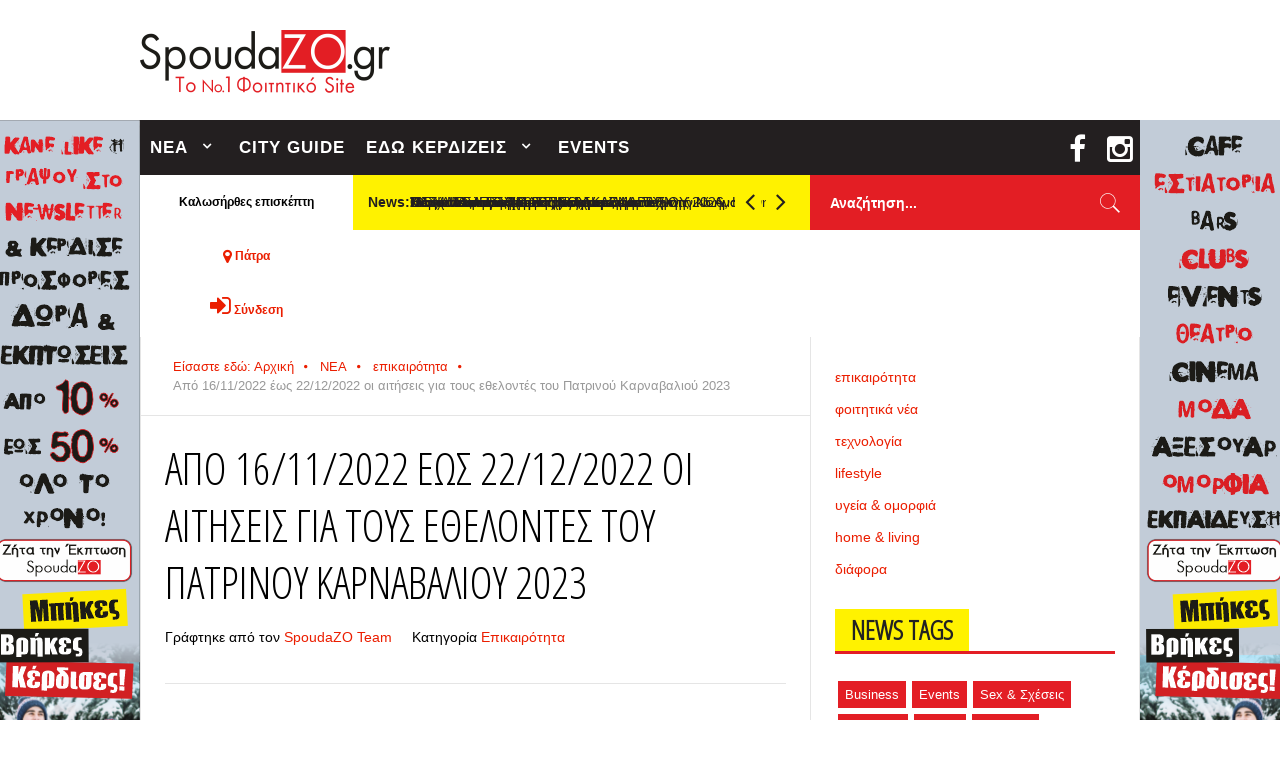

--- FILE ---
content_type: text/html; charset=utf-8
request_url: https://www.spoudazo.gr/news/epikairotita/item/10036-aithseis-ethelontwn-karnavali-2023
body_size: 18605
content:
<!DOCTYPE html>
<html prefix="og: http://ogp.me/ns#" lang="el-gr" >
<head>
		        	<meta name="viewport" content="width=device-width, initial-scale=1, maximum-scale=2.0">
	    <base href="https://www.spoudazo.gr/news/epikairotita/item/10036-aithseis-ethelontwn-karnavali-2023" />
	<meta http-equiv="content-type" content="text/html; charset=utf-8" />
	<meta name="keywords" content="φοιτητής πάτρα, φοιτητικός οδηγός, πάτρα, πανεπιστήμιο πάτρας, οδηγός πάτρας, fititis patra, fititis, foititis,σπουδάζω,spoudazo,καρναβάλι,veso mare,βεσο,Γερμανός,Κινητά,Τεχνολογία,Ρίο,Γέφυρα,Πανεπιστήμιο,φοιτητούπολη,Τει,panepistimio,tei,σπουδες,Γραμματειες,φοιτικα στεκια,στεκια,αγιου νικολαου,πλατεια γεωργιου,πανεπιστημιουπολη,φοιτητικες προσφορες,προσφορες πατρα,διαγωνισμοι φοιτητων,διαγωνισμοι πατρα,διασκεδαση πατρα,ψυχαγωγια πατρα,delivery πατρα,μαγαζιά πατρα,φθηνα προιοντα,κτελ αχαιας,κτελ πατρας,ορκομωσιες,πρυτανεια,ναυπακτος,μεσολογγι,βραχνεικα,πλατεια ολγας,γεροκωστοπουλου,αγια σοφιας,εκπτωσεις πατρα,ζω στην πατρα,ευκαιριες πατρα,spoudazo,patra,spoudazopatra,spoudazw,spoudazwpatra" />
	<meta name="rights" content="All rights reserved." />
	<meta property="og:title" content="SpoudaZO.gr - Από 16/11/2022 έως 22/12/2022 οι αιτήσεις για τους εθελοντές του Πατρινού Καρναβαλιού 2023" />
	<meta property="og:type" content="article" />
	<meta property="og:url" content="https://www.spoudazo.gr/news/epikairotita/item/10036-aithseis-ethelontwn-karnavali-2023" />
	<meta property="og:site_name" content="SpoudaZO.gr" />
	<meta property="og:description" content="Αρχίζει την&amp;nbsp; Τετάρτη 16 Νοεμβρίου 2022 η υποβολή των αιτήσεων για τους εθελοντές του Πατρινού Καρναβαλιού 2023, δηλαδή για όσους επιθυμούν να συνεισφέρουν στο θεσμό, να συμμετέχουν ανάλογα με το διαθέσιμο χρόνο τους και τα ενδιαφέροντα τους. Η υποβολή των αιτήσεων ολοκληρώνεται την Πέμπτη 22 Δε..." />
	<meta property="og:image" content="https://www.spoudazo.gr/media/k2/items/cache/561c89b8c9e70023a8859c56552681e4_XL.jpg" />
	<meta name="robots" content="max-image-preview:large" />
	<meta name="author" content="SpoudaZO Team" />
	<meta name="image" content="https://www.spoudazo.gr/media/k2/items/cache/561c89b8c9e70023a8859c56552681e4_XL.jpg" />
	<meta name="twitter:card" content="summary" />
	<meta name="twitter:title" content="SpoudaZO.gr - Από 16/11/2022 έως 22/12/2022 οι αιτήσεις για τους εθελοντές του Πατρινού Καρναβαλιού 2023" />
	<meta name="twitter:description" content="Αρχίζει την&amp;nbsp; Τετάρτη 16 Νοεμβρίου 2022 η υποβολή των αιτήσεων για τους εθελοντές του Πατρινού Καρναβαλιού 2023, δηλαδή για όσους επιθυμούν να συνεισφέρουν στο θεσμό, να συμμετέχουν ανάλογα με το..." />
	<meta name="twitter:image" content="https://www.spoudazo.gr/media/k2/items/cache/561c89b8c9e70023a8859c56552681e4_M.jpg" />
	<meta name="twitter:image:alt" content="Από 16/11/2022 έως 22/12/2022 οι αιτήσεις για τους εθελοντές του Πατρινού Καρναβαλιού 2023" />
	<meta name="description" content="Αρχίζει την&amp;nbsp; Τετάρτη 16 Νοεμβρίου 2022 η υποβολή των αιτήσεων για τους εθελοντές του Πατρινού Καρναβαλιού 2023, δηλαδή για όσους επιθυμούν να συν..." />
	<meta name="generator" content="Joomla! - Open Source Content Management" />
	<title>SpoudaZO.gr - Από 16/11/2022 έως 22/12/2022 οι αιτήσεις για τους εθελοντές του Πατρινού Καρναβαλιού 2023</title>
	<link href="/news/epikairotita/item/10036-aithseis-ethelontwn-karnavali-2023" rel="canonical" />
	<link href="https://www.spoudazo.gr/images/logo/favicon.ico" rel="shortcut icon" type="image/vnd.microsoft.icon" />
	<link href="/favicon.ico" rel="shortcut icon" type="image/vnd.microsoft.icon" />
	<link href="https://www.spoudazo.gr/component/search/?Itemid=1087&amp;id=10036:aithseis-ethelontwn-karnavali-2023&amp;format=opensearch" rel="search" title="Αναζήτηση SpoudaZO.gr" type="application/opensearchdescription+xml" />
	<link href="https://cdnjs.cloudflare.com/ajax/libs/magnific-popup.js/1.1.0/magnific-popup.min.css" rel="stylesheet" type="text/css" />
	<link href="https://cdnjs.cloudflare.com/ajax/libs/simple-line-icons/2.4.1/css/simple-line-icons.min.css" rel="stylesheet" type="text/css" />
	<link href="/templates/gk_news2/css/k2.css?v=2.16" rel="stylesheet" type="text/css" />
	<link href="/plugins/system/jce/css/content.css?05503921f3c0678ce0a428575cdcfbce" rel="stylesheet" type="text/css" />
	<link href="//fonts.googleapis.com/css?family=Open+Sans+Condensed:300&subset=latin,greek" rel="stylesheet" type="text/css" />
	<link href="/media/plg_content_osembed/css/osembed.css" rel="stylesheet" type="text/css" />
	<link href="/media/system/css/modal.css" rel="stylesheet" type="text/css" />
	<link href="/templates/gk_news2/css/font-awesome.css" rel="stylesheet" type="text/css" />
	<link href="/templates/gk_news2/css/normalize.css" rel="stylesheet" type="text/css" />
	<link href="/templates/gk_news2/css/layout.css" rel="stylesheet" type="text/css" />
	<link href="/templates/gk_news2/css/joomla.css" rel="stylesheet" type="text/css" />
	<link href="/templates/gk_news2/css/system/system.css" rel="stylesheet" type="text/css" />
	<link href="/templates/gk_news2/css/template.css" rel="stylesheet" type="text/css" />
	<link href="/templates/gk_news2/css/menu/menu.css" rel="stylesheet" type="text/css" />
	<link href="/templates/gk_news2/css/gk.stuff.css" rel="stylesheet" type="text/css" />
	<link href="/templates/gk_news2/css/style1.css" rel="stylesheet" type="text/css" />
	<link href="/modules/mod_vvisit_counter/mvc.css" rel="stylesheet" type="text/css" />
	<link href="https://www.spoudazo.gr/modules/mod_spoudazo_popup/assets/css/style.css" rel="stylesheet" type="text/css" />
	<link href="/modules/mod_kweather/assets/css/mod_kweather.css" rel="stylesheet" type="text/css" />
	<link href="/modules/mod_spoudazo_welcome/assets/css/mod_spoudazo_welcome.css" rel="stylesheet" type="text/css" />
	<style type="text/css">

                        /* K2 - Magnific Popup Overrides */
                        .mfp-iframe-holder {padding:10px;}
                        .mfp-iframe-holder .mfp-content {max-width:100%;width:100%;height:100%;}
                        .mfp-iframe-scaler iframe {background:#fff;padding:10px;box-sizing:border-box;box-shadow:none;}
                    .childcontent .gkcol { width: 170px; }.nspLinks .nspLinkScroll1 ul li {
  background: none;
}
.card-container.twitter,
.card-container.youtube,
.card-container.google-plus,
.card-container.pinterest{
  display:none;
}
.sp-slideshow-module.bottom .sp-caption{
  display: none;
}h1,h2,h3,h4,h5,h6 { font-family: 'Open Sans Condensed', Arial, sans-serif; }
.blank { font-family: Arial, Helvetica, sans-serif; }
#gkSidebarRight { width: 33%; }
#gkSearch { width: 33%; }
#gkHighlights { width: 45.75%; }
#gkContent { background-image: none!important; }#gkPageContent { width: 100%; }
#gkPageContent > div { width: 67%; }
#gkContent { width: 100%; }
.gkPage { max-width: 1000px; }
#gkContentWrap > div { width: 100%; }
#menu991 > div,
#menu991 > div > .childcontent-inner { width: 170px; }
#menu990 > div,
#menu990 > div > .childcontent-inner { width: 170px; }
#gkHighlighterGK5-0 .gkHighlighterInterface span.text { color: #282828; } #gkHighlighterGK5-0 .gkHighlighterInterface { background-color: #ffffff; border-radius: 0px; -moz-border-radius: 0px; -webkit-border-radius: 0px; }
	</style>
	<script type="application/json" class="joomla-script-options new">{"csrf.token":"a7345d15eff35244d0a2f7af5725d37d","system.paths":{"root":"","base":""},"joomla.jtext":{"JLIB_FORM_FIELD_INVALID":"\u0386\u03ba\u03c5\u03c1\u03bf \u03c0\u03b5\u03b4\u03af\u03bf:&#160"}}</script>
	<script src="/media/jui/js/jquery.min.js?05503921f3c0678ce0a428575cdcfbce" type="text/javascript"></script>
	<script src="/media/jui/js/jquery-noconflict.js?05503921f3c0678ce0a428575cdcfbce" type="text/javascript"></script>
	<script src="/media/jui/js/jquery-migrate.min.js?05503921f3c0678ce0a428575cdcfbce" type="text/javascript"></script>
	<script src="https://cdnjs.cloudflare.com/ajax/libs/magnific-popup.js/1.1.0/jquery.magnific-popup.min.js" type="text/javascript"></script>
	<script src="/media/k2/assets/js/k2.frontend.js?v=2.16&sitepath=/" type="text/javascript"></script>
	<script src="/media/plg_content_osembed/js/osembed.js?b1e1275a19a606c2c7c810800746402a" type="text/javascript"></script>
	<script src="/media/jui/js/bootstrap.min.js?05503921f3c0678ce0a428575cdcfbce" type="text/javascript"></script>
	<script src="/media/system/js/mootools-core.js?05503921f3c0678ce0a428575cdcfbce" type="text/javascript"></script>
	<script src="/media/system/js/core.js?05503921f3c0678ce0a428575cdcfbce" type="text/javascript"></script>
	<script src="/media/system/js/mootools-more.js?05503921f3c0678ce0a428575cdcfbce" type="text/javascript"></script>
	<script src="/media/system/js/modal.js?05503921f3c0678ce0a428575cdcfbce" type="text/javascript"></script>
	<script src="https://www.spoudazo.gr/templates/gk_news2/js/modernizr.js" type="text/javascript"></script>
	<script src="https://www.spoudazo.gr/templates/gk_news2/js/gk.scripts.js" type="text/javascript"></script>
	<script src="https://www.spoudazo.gr/templates/gk_news2/js/gk.menu.js" type="text/javascript"></script>
	<script src="https://www.spoudazo.gr/templates/gk_news2/js/fitvids.jquery.js" type="text/javascript"></script>
	<script src="https://www.spoudazo.gr/templates/gk_news2/js/sp.js" type="text/javascript"></script>
	<script src="https://www.spoudazo.gr/modules/mod_spoudazo_popup/assets/js/script.js" type="text/javascript"></script>
	<script src="/media/system/js/punycode.js?05503921f3c0678ce0a428575cdcfbce" type="text/javascript"></script>
	<script src="/media/system/js/validate.js?05503921f3c0678ce0a428575cdcfbce" type="text/javascript"></script>
	<script src="https://www.spoudazo.gr/modules/mod_spoudazo_popup/assets/js/form_script.js" type="text/javascript"></script>
	<script src="https://www.spoudazo.gr/modules/mod_highlighter_gk5/interface/scripts/jquery.easing.js" type="text/javascript"></script>
	<script src="https://www.spoudazo.gr/modules/mod_highlighter_gk5/interface/scripts/engine.jquery.js" type="text/javascript"></script>
	<script type="text/javascript">
(function(d){
					  var js, id = 'powr-js', ref = d.getElementsByTagName('script')[0];
					  if (d.getElementById(id)) {return;}
					  js = d.createElement('script'); js.id = id; js.async = true;
					  js.src = 'https://www.spoudazo.gr/plugins/content/powrshortcodes/powr_joomla.js';
					  js.setAttribute('powr-token','OWc4578EjY1552487673');
					  js.setAttribute('external-type','joomla');
					  ref.parentNode.insertBefore(js, ref);
					}(document));
		jQuery(function($) {
			SqueezeBox.initialize({});
			initSqueezeBox();
			$(document).on('subform-row-add', initSqueezeBox);

			function initSqueezeBox(event, container)
			{
				SqueezeBox.assign($(container || document).find('a.modal').get(), {
					parse: 'rel'
				});
			}
		});

		window.jModalClose = function () {
			SqueezeBox.close();
		};

		// Add extra modal close functionality for tinyMCE-based editors
		document.onreadystatechange = function () {
			if (document.readyState == 'interactive' && typeof tinyMCE != 'undefined' && tinyMCE)
			{
				if (typeof window.jModalClose_no_tinyMCE === 'undefined')
				{
					window.jModalClose_no_tinyMCE = typeof(jModalClose) == 'function'  ?  jModalClose  :  false;

					jModalClose = function () {
						if (window.jModalClose_no_tinyMCE) window.jModalClose_no_tinyMCE.apply(this, arguments);
						tinyMCE.activeEditor.windowManager.close();
					};
				}

				if (typeof window.SqueezeBoxClose_no_tinyMCE === 'undefined')
				{
					if (typeof(SqueezeBox) == 'undefined')  SqueezeBox = {};
					window.SqueezeBoxClose_no_tinyMCE = typeof(SqueezeBox.close) == 'function'  ?  SqueezeBox.close  :  false;

					SqueezeBox.close = function () {
						if (window.SqueezeBoxClose_no_tinyMCE)  window.SqueezeBoxClose_no_tinyMCE.apply(this, arguments);
						tinyMCE.activeEditor.windowManager.close();
					};
				}
			}
		};
		
 $GKMenu = { height:true, width:false, duration: 250 };
$GK_TMPL_URL = "https://www.spoudazo.gr/templates/gk_news2";

$GK_URL = "https://www.spoudazo.gr/";

	</script>
	<script type="application/ld+json">

                {
                    "@context": "https://schema.org",
                    "@type": "Article",
                    "mainEntityOfPage": {
                        "@type": "WebPage",
                        "@id": "https://www.spoudazo.gr/news/epikairotita/item/10036-aithseis-ethelontwn-karnavali-2023"
                    },
                    "url": "https://www.spoudazo.gr/news/epikairotita/item/10036-aithseis-ethelontwn-karnavali-2023",
                    "headline": "SpoudaZO.gr - Από 16/11/2022 έως 22/12/2022 οι αιτήσεις για τους εθελοντές του Πατρινού Καρναβαλιού 2023",
                    "image": [
                        "https://www.spoudazo.gr/media/k2/items/cache/561c89b8c9e70023a8859c56552681e4_XL.jpg",
                        "https://www.spoudazo.gr/media/k2/items/cache/561c89b8c9e70023a8859c56552681e4_L.jpg",
                        "https://www.spoudazo.gr/media/k2/items/cache/561c89b8c9e70023a8859c56552681e4_M.jpg",
                        "https://www.spoudazo.gr/media/k2/items/cache/561c89b8c9e70023a8859c56552681e4_S.jpg",
                        "https://www.spoudazo.gr/media/k2/items/cache/561c89b8c9e70023a8859c56552681e4_XS.jpg",
                        "https://www.spoudazo.gr/media/k2/items/cache/561c89b8c9e70023a8859c56552681e4_Generic.jpg"
                    ],
                    "datePublished": "2022-11-15T17:45:27+02:00",
                    "dateModified": "2022-11-15T17:45:27+02:00",
                    "author": {
                        "@type": "Person",
                        "name": "SpoudaZO Team",
                        "url": "https://www.spoudazo.gr/news/epikairotita/itemlist/user/1232-spoudazo-team"
                    },
                    "publisher": {
                        "@type": "Organization",
                        "name": "SpoudaZO.gr",
                        "url": "https://www.spoudazo.gr/",
                        "logo": {
                            "@type": "ImageObject",
                            "name": "SpoudaZO.gr",
                            "width": "",
                            "height": "",
                            "url": "https://www.spoudazo.gr/"
                        }
                    },
                    "articleSection": "https://www.spoudazo.gr/news/epikairotita",
                    "keywords": "φοιτητής πάτρα, φοιτητικός οδηγός, πάτρα, πανεπιστήμιο πάτρας, οδηγός πάτρας, fititis patra, fititis, foititis,σπουδάζω,spoudazo,καρναβάλι,veso mare,βεσο,Γερμανός,Κινητά,Τεχνολογία,Ρίο,Γέφυρα,Πανεπιστήμιο,φοιτητούπολη,Τει,panepistimio,tei,σπουδες,Γραμματειες,φοιτικα στεκια,στεκια,αγιου νικολαου,πλατεια γεωργιου,πανεπιστημιουπολη,φοιτητικες προσφορες,προσφορες πατρα,διαγωνισμοι φοιτητων,διαγωνισμοι πατρα,διασκεδαση πατρα,ψυχαγωγια πατρα,delivery πατρα,μαγαζιά πατρα,φθηνα προιοντα,κτελ αχαιας,κτελ πατρας,ορκομωσιες,πρυτανεια,ναυπακτος,μεσολογγι,βραχνεικα,πλατεια ολγας,γεροκωστοπουλου,αγια σοφιας,εκπτωσεις πατρα,ζω στην πατρα,ευκαιριες πατρα,spoudazo,patra,spoudazopatra,spoudazw,spoudazwpatra",
                    "description": "Αρχίζει την Τετάρτη 16 Νοεμβρίου 2022 η υποβολή των αιτήσεων για τους εθελοντές του Πατρινού Καρναβαλιού 2023, δηλαδή για όσους επιθυμούν να συνεισφέρουν στο θεσμό, να συμμετέχουν ανάλογα με το διαθέσιμο χρόνο τους και τα ενδιαφέροντα τους. Η υποβολή των αιτήσεων ολοκληρώνεται την Πέμπτη 22 Δεκεμβρίου 2022. Οι εθελοντές του Πατρινού Καρναβαλιού δραστηριοποιούνται κυρίως στην διεξαγωγή των εκδηλώσεων του προγράμματος και των μεγάλων παρελάσεων. Οι ενδιαφερόμενοι πρέπει να συμπληρώσουν την ειδική Online αίτηση συμμετοχής στο επίσημο site του Πατρινού Καρναβαλιού www.carnivalpatras.gr στο πλαίσιο «Online αιτήσεις συμμετοχής» και συγκεκριμένα στον σύνδεσμο https://www.carnivalpatras.gr/online-aitiseis/volunteer-form/ δηλώνοντας τομείς ενδιαφέροντος και διαθεσιμότητα. Στο ηλεκτρονικό έντυπο των αιτήσεων συμμετοχής έχει προστεθεί ένα νέο πεδίο με τη δήλωση εθελοντή αν έχει παρακολουθήσει το σεμινάριο ενημέρωσης πρώτων βοηθειών του Ερυθρού Σταυρού Πάτρας τη χρονική περίοδο Ιανουαρίου-Φεβρουαρίου 2020, καθώς και δυο νέα πεδία, ένα για δήλωση ενδιαφέροντος στην εκδήλωση της Καρναβαλικής Ποδηλατάδας, που πραγματοποιήθηκε πέρυσι για πρώτη φορά και ένα για δήλωση ενδιαφέροντος για τις Αρμάδες του Πατρινού Καρναβαλιού. Για πληροφορίες: κα Σοφία Μαραχώρη, τηλ. 2610 361750 &amp; 2610 390910.",
                    "articleBody": "Αρχίζει την Τετάρτη 16 Νοεμβρίου 2022 η υποβολή των αιτήσεων για τους εθελοντές του Πατρινού Καρναβαλιού 2023, δηλαδή για όσους επιθυμούν να συνεισφέρουν στο θεσμό, να συμμετέχουν ανάλογα με το διαθέσιμο χρόνο τους και τα ενδιαφέροντα τους. Η υποβολή των αιτήσεων ολοκληρώνεται την Πέμπτη 22 Δεκεμβρίου 2022. Οι εθελοντές του Πατρινού Καρναβαλιού δραστηριοποιούνται κυρίως στην διεξαγωγή των εκδηλώσεων του προγράμματος και των μεγάλων παρελάσεων. Οι ενδιαφερόμενοι πρέπει να συμπληρώσουν την ειδική Online αίτηση συμμετοχής στο επίσημο site του Πατρινού Καρναβαλιού www.carnivalpatras.gr στο πλαίσιο «Online αιτήσεις συμμετοχής» και συγκεκριμένα στον σύνδεσμο https://www.carnivalpatras.gr/online-aitiseis/volunteer-form/ δηλώνοντας τομείς ενδιαφέροντος και διαθεσιμότητα. Στο ηλεκτρονικό έντυπο των αιτήσεων συμμετοχής έχει προστεθεί ένα νέο πεδίο με τη δήλωση εθελοντή αν έχει παρακολουθήσει το σεμινάριο ενημέρωσης πρώτων βοηθειών του Ερυθρού Σταυρού Πάτρας τη χρονική περίοδο Ιανουαρίου-Φεβρουαρίου 2020, καθώς και δυο νέα πεδία, ένα για δήλωση ενδιαφέροντος στην εκδήλωση της Καρναβαλικής Ποδηλατάδας, που πραγματοποιήθηκε πέρυσι για πρώτη φορά και ένα για δήλωση ενδιαφέροντος για τις Αρμάδες του Πατρινού Καρναβαλιού. Για πληροφορίες: κα Σοφία Μαραχώρη, τηλ. 2610 361750 &amp; 2610 390910."
                }
                
	</script>
	<link rel="apple-touch-icon" href="https://www.spoudazo.gr/images/logo/logo-touch.png">
	<link rel="apple-touch-icon-precomposed" href="https://www.spoudazo.gr/images/logo/logo-touch.png">

    <link rel="stylesheet" href="https://www.spoudazo.gr/templates/gk_news2/css/small.desktop.css" media="(max-width: 1000px)" />
<link rel="stylesheet" href="https://www.spoudazo.gr/templates/gk_news2/css/tablet.css" media="(max-width: 1000px)" />
<link rel="stylesheet" href="https://www.spoudazo.gr/templates/gk_news2/css/small.tablet.css" media="(max-width: 767px)" />
<link rel="stylesheet" href="https://www.spoudazo.gr/templates/gk_news2/css/mobile.css" media="(max-width: 640px)" />
<link rel="stylesheet" href="https://www.spoudazo.gr/templates/gk_news2/css/override.css" />

<!--[if IE 9]>
<link rel="stylesheet" href="https://www.spoudazo.gr/templates/gk_news2/css/ie/ie9.css" type="text/css" />
<![endif]-->

<!--[if IE 8]>
<link rel="stylesheet" href="https://www.spoudazo.gr/templates/gk_news2/css/ie/ie8.css" type="text/css" />
<![endif]-->

<!--[if lte IE 7]>
<link rel="stylesheet" href="https://www.spoudazo.gr/templates/gk_news2/css/ie/ie7.css" type="text/css" />
<![endif]-->

<!--[if lte IE 9]>
<script type="text/javascript" src="https://www.spoudazo.gr/templates/gk_news2/js/ie.js"></script>
<![endif]-->

<!--[if (gte IE 6)&(lte IE 8)]>
<script type="text/javascript" src="https://www.spoudazo.gr/templates/gk_news2/js/respond.js"></script>
<script type="text/javascript" src="http://html5shim.googlecode.com/svn/trunk/html5.js"></script>
<![endif]-->

<link rel="stylesheet" href="https://www.spoudazo.gr/templates/gk_news2/css/spoudazo.css?v=1.2.6" />
	 </head>
<body data-tablet-width="1000" data-tablet-small-width="767" data-mobile-width="640" data-smoothscroll="1" class="">
	

	<!-- Google analytics -->
	<script>
	  (function(i,s,o,g,r,a,m){i['GoogleAnalyticsObject']=r;i[r]=i[r]||function(){
	  (i[r].q=i[r].q||[]).push(arguments)},i[r].l=1*new Date();a=s.createElement(o),
	  m=s.getElementsByTagName(o)[0];a.async=1;a.src=g;m.parentNode.insertBefore(a,m)
	  })(window,document,'script','//www.google-analytics.com/analytics.js','ga');

	  ga('create', 'UA-47064088-1' , 'auto');
	  ga('send', 'pageview');

	</script>
	<!-- End of Google analytics -->


			
	   	
	<div class="bannergroup sentoni left">

	<div class="banneritem">
																																																															<a
							href="/component/banners/click/80" target="_blank"
							title="">
							<img
								src="https://www.spoudazo.gr/images/SEDONIA/Sentoni ΑΡΙΣΤΕΡΑa edw kerdizeis winter 2023-24.png"
								alt="sedoni left all cities"
																							/>
						</a>
																<div class="clr"></div>
	</div>

</div>

	<div class="bannergroup sentoni right">

	<div class="banneritem">
																																																															<a
							href="/component/banners/click/81" target="_blank"
							title="">
							<img
								src="https://www.spoudazo.gr/images/SEDONIA/Sentoni ΔΕΞΙΑ edw kerdizeis winter 2023-24.png"
								alt="sedoni right all cities"
																							/>
						</a>
																<div class="clr"></div>
	</div>

</div>


	<div id="gkBg" class="gkPage">
		<div id="gkTopBar" data-menu-type="classic">
		    
          <a href="https://www.spoudazo.gr/" id="gkLogo">
        <img src="https://www.spoudazo.gr/images/logo/Logo_spoudazo.png" alt="SpoudaZO.gr" />
     </a>
     		    
		    	
		    <div id="gkBannerTop">
		    	<div class="bannergroup">


</div>
<div class="bannergroup">


</div>

		    </div>
		      
		    
		    <div id="gkTopNav">
								<div id="gkMainMenu" class="gkMenuClassic">
				        <nav id="gkExtraMenu" class="gkMenu">
<ul class="gkmenu level0"><li  class="first haschild active"><a href="/news"  class=" first haschild active" id="menu991"  >ΝΕΑ</a><div class="childcontent">
<div class="childcontent-inner">
<div class="gkcol gkcol  first"><ul class="gkmenu level1"><li  class="first active"><a href="/news/epikairotita"  class=" first active" id="menu1087"  >επικαιρότητα</a></li><li ><a href="/news/student-news"  id="menu999"  >φοιτητικά νέα</a></li><li ><a href="/news/technology"  id="menu998"  >τεχνολογία</a></li><li ><a href="/news/lifestyle"  id="menu1000"  >lifestyle</a></li><li ><a href="/news/health-and-beauty"  id="menu1001"  >υγεία &amp; ομορφιά</a></li><li ><a href="/news/home-and-living"  id="menu679"  >home &amp; living</a></li><li  class="last"><a href="/news/diafora"  class=" last" id="menu1088"  >διάφορα</a></li></ul></div>
</div>
</div></li><li ><a href="/cityguide"  id="menu989"  >CITY GUIDE</a></li><li  class="haschild"><a href="/businesses"  class=" haschild" id="menu990"  >ΕΔΩ ΚΕΡΔΙΖΕΙΣ</a><div class="childcontent">
<div class="childcontent-inner">
<div class="gkcol gkcol  first"><ul class="gkmenu level1"><li  class="first"><a href="http://www.spoudazo.gr/businesses/patra/itemlist/category/81-%CE%B1%CE%B8%CE%BB%CE%B7%CF%84%CE%B9%CF%83%CE%BC%CF%8C%CF%82"  class=" first" id="menu1361"  >αθλητισμός</a></li><li ><a href="http://www.spoudazo.gr/businesses/patra/itemlist/category/82-%CE%B4%CE%B9%CE%B1%CF%83%CE%BA%CE%AD%CE%B4%CE%B1%CF%83%CE%B7"  id="menu1362"  >διασέκδαση</a></li><li ><a href="http://www.spoudazo.gr/businesses/patra/itemlist/category/85-%CE%B5%CE%BA%CF%80%CE%B1%CE%AF%CE%B4%CE%B5%CF%85%CF%83%CE%B7"  id="menu1363"  >εκπαίδευση</a></li><li ><a href="http://www.spoudazo.gr/businesses/patra/itemlist/category/171-ola_gia_to_spiti"  id="menu1364"  >η ζωή στο σπίτι</a></li><li ><a href="http://www.spoudazo.gr/businesses/patra/itemlist/category/133-moda"  id="menu1365"  >μόδα</a></li><li ><a href="http://www.spoudazo.gr/businesses/patra/itemlist/category/84-%CE%BF%CE%BC%CE%BF%CF%81%CF%86%CE%B9%CE%AC"  id="menu1366"  >ομορφιά</a></li><li ><a href="http://www.spoudazo.gr/businesses/patra/itemlist/category/149-technology_shop"  id="menu1367"  >τεχνολογία</a></li><li ><a href="http://www.spoudazo.gr/businesses/patra/itemlist/category/138-ipiresies"  id="menu1368"  >υπηρεσίες</a></li><li  class="last"><a href="http://www.spoudazo.gr/businesses/patra/itemlist/category/83-%CF%86%CE%B1%CE%B3%CE%B7%CF%84%CF%8C"  class=" last" id="menu1369"  >φαγητό</a></li></ul></div>
</div>
</div></li><li  class="last"><a href="/events"  class=" last" id="menu968"  >EVENTS</a></li></ul>
</nav>				</div>
										
				<div id="gkMobileMenu" class="gkPage"> 
					<i id="mobile-menu-toggler" class="fa fa-bars"></i>
				   	<select id="mobileMenu" onChange="window.location.href=this.value;" class="chzn-done">
				       <option  value="/news">ΝΕΑ</option><option selected="selected"  value="/news/epikairotita">&mdash; επικαιρότητα</option><option  value="/news/student-news">&mdash; φοιτητικά νέα</option><option  value="/news/technology">&mdash; τεχνολογία</option><option  value="/news/lifestyle">&mdash; lifestyle</option><option  value="/news/health-and-beauty">&mdash; υγεία &amp; ομορφιά</option><option  value="/news/home-and-living">&mdash; home &amp; living</option><option  value="/news/diafora">&mdash; διάφορα</option><option  value="/cityguide">CITY GUIDE</option><option  value="/businesses">ΕΔΩ ΚΕΡΔΙΖΕΙΣ</option><option  value="http://www.spoudazo.gr/businesses/patra/itemlist/category/81-%CE%B1%CE%B8%CE%BB%CE%B7%CF%84%CE%B9%CF%83%CE%BC%CF%8C%CF%82">&mdash; αθλητισμός</option><option  value="http://www.spoudazo.gr/businesses/patra/itemlist/category/82-%CE%B4%CE%B9%CE%B1%CF%83%CE%BA%CE%AD%CE%B4%CE%B1%CF%83%CE%B7">&mdash; διασέκδαση</option><option  value="http://www.spoudazo.gr/businesses/patra/itemlist/category/85-%CE%B5%CE%BA%CF%80%CE%B1%CE%AF%CE%B4%CE%B5%CF%85%CF%83%CE%B7">&mdash; εκπαίδευση</option><option  value="http://www.spoudazo.gr/businesses/patra/itemlist/category/171-ola_gia_to_spiti">&mdash; η ζωή στο σπίτι</option><option  value="http://www.spoudazo.gr/businesses/patra/itemlist/category/133-moda">&mdash; μόδα</option><option  value="http://www.spoudazo.gr/businesses/patra/itemlist/category/84-%CE%BF%CE%BC%CE%BF%CF%81%CF%86%CE%B9%CE%AC">&mdash; ομορφιά</option><option  value="http://www.spoudazo.gr/businesses/patra/itemlist/category/149-technology_shop">&mdash; τεχνολογία</option><option  value="http://www.spoudazo.gr/businesses/patra/itemlist/category/138-ipiresies">&mdash; υπηρεσίες</option><option  value="http://www.spoudazo.gr/businesses/patra/itemlist/category/83-%CF%86%CE%B1%CE%B3%CE%B7%CF%84%CF%8C">&mdash; φαγητό</option><option  value="/events">EVENTS</option>				   	</select>
				</div>
			     
			     		         
		         	
		         <div id="gkSocial">
		         	

<div class="custom "  >

	<style>.card, .card .side {display: block;}</style>
        <a href="https://www.facebook.com/spoudazo.gr" target="_blank" class="card-container facebook">
          <span class="card facebook">
              <span class="side"><i class="fa fa-facebook"></i></span>
              <span class="side back"><i class="fa fa-facebook"></i></span>
          </span>
        </a>
        <a href="https://twitter.com/SpoudaZo_gr" target="_blank" class="card-container twitter">
            <span class="card twitter">
                <span class="side"><i class="fa fa-twitter"></i></span>
                <span class="side back"><i class="fa fa-twitter"></i></span>
            </span>
        </a>
        <a href="https://www.youtube.com/channel/UCfPL3xkruaSECZmkBArZVOg" target="_blank" class="card-container youtube">
            <span class="card youtube">
                <span class="side"><i class="fa fa-youtube"></i></span>
                <span class="side back"><i class="fa fa-youtube"></i></span>
            </span>
        </a>
        <a href="https://plus.google.com/110232719881851417439" target="_blank" class="card-container google-plus">
            <span class="card google-plus">
                <span class="side"><i class="fa fa-google-plus"></i></span>
                <span class="side back"><i class="fa fa-google-plus"></i></span>
            </span>
        </a>
        <a href="https://instagram.com/spoudazo.gr/" target="_blank" class="card-container instagram">
            <span class="card instagram">
                <span class="side"><i class="fa fa-instagram"></i></span>
                <span class="side back"><i class="fa fa-instagram"></i></span>
            </span>
        </a>
        <a href="https://www.pinterest.com/SpoudaZOgr/" target="_blank" class="card-container pinterest">
            <span class="card pinterest">
                <span class="side"><i class="fa fa-pinterest"></i></span>
                <span class="side back"><i class="fa fa-pinterest"></i></span>
            </span>
        </a>	
</div>

		         </div>
		           
			 </div>
			 
			 			 <div id="gkToolbar">
			 		
			 	<div id="gkUpdates">
					
<div class="spoudazo-welcome">
    <div class="spoudazo-message">
    	<div class="spoudazo-hello">
	        Καλωσήρθες επισκέπτη        </div>
        <div>
                            <a href="#spoudazo_popup" class="modal" id="spoudazo-popup-link">
                    <i class="fa fa-lg fa-map-marker"></i> <span id="spoudazo-city-name">Επέλεξε πόλη</span>
                </a>
                    </div>
    </div>
	<a class="spoudazo-login" href="/login/login?returnURL=aHR0cHM6Ly93d3cuc3BvdWRhem8uZ3IvbmV3cy9lcGlrYWlyb3RpdGEvaXRlbS8xMDAzNi1haXRoc2Vpcy1ldGhlbG9udHduLWthcm5hdmFsaS0yMDIz">
    	<i class="fa fa-sign-in fa-2x "></i>
		<span>Σύνδεση</span>
	</a>
</div>

<script>
(function() {
    // City data from PHP
    var cities = {"221":"\u0391\u03b3\u03c1\u03af\u03bd\u03b9\u03bf","197":"\u0391\u03b8\u03ae\u03bd\u03b1","203":"\u0392\u03cc\u03bb\u03bf\u03c2","229":"\u0393\u03c1\u03b5\u03b2\u03b5\u03bd\u03ac","212":"\u0396\u03ac\u03ba\u03c5\u03bd\u03b8\u03bf\u03c2","200":"\u0397\u03c1\u03ac\u03ba\u03bb\u03b5\u03b9\u03bf","198":"\u0398\u03b5\u03c3\u03c3\u03b1\u03bb\u03bf\u03bd\u03af\u03ba\u03b7","195":"\u0399\u03c9\u03ac\u03bd\u03bd\u03b9\u03bd\u03b1","226":"\u039a\u03b1\u03b2\u03ac\u03bb\u03b1","225":"\u039a\u03b1\u03bb\u03b1\u03bc\u03ac\u03c4\u03b1","207":"\u039a\u03b1\u03c1\u03b4\u03af\u03c4\u03c3\u03b1","230":"\u039a\u03b1\u03c3\u03c4\u03bf\u03c1\u03b9\u03ac","211":"\u039a\u03ad\u03c1\u03ba\u03c5\u03c1\u03b1","213":"\u039a\u03b5\u03c6\u03b1\u03bb\u03bb\u03bf\u03bd\u03b9\u03ac","223":"\u039a\u03bf\u03b6\u03ac\u03bd\u03b7","204":"\u039a\u03bf\u03bc\u03bf\u03c4\u03b7\u03bd\u03ae","215":"\u039a\u03cc\u03c1\u03b9\u03bd\u03b8\u03bf\u03c2","227":"\u039b\u03b1\u03bc\u03af\u03b1","202":"\u039b\u03ac\u03c1\u03b9\u03c3\u03b1","214":"\u039b\u03b5\u03c5\u03ba\u03ac\u03b4\u03b1","220":"\u039c\u03b5\u03c3\u03bf\u03bb\u03cc\u03b3\u03b3\u03b9","208":"\u039c\u03c5\u03c4\u03b9\u03bb\u03ae\u03bd\u03b7","216":"\u039d\u03b1\u03cd\u03c0\u03bb\u03b9\u03bf","224":"\u039e\u03ac\u03bd\u03b8\u03b7","194":"\u03a0\u03ac\u03c4\u03c1\u03b1","219":"\u03a0\u03c4\u03bf\u03bb\u03b5\u03bc\u03b1\u0390\u03b4\u03b1","201":"\u03a1\u03ad\u03b8\u03c5\u03bc\u03bd\u03bf","205":"\u03a1\u03cc\u03b4\u03bf\u03c2","209":"\u03a3\u03ac\u03bc\u03bf\u03c2","217":"\u03a3\u03c0\u03ac\u03c1\u03c4\u03b7","206":"\u03a4\u03c1\u03af\u03ba\u03b1\u03bb\u03b1","218":"\u03a4\u03c1\u03af\u03c0\u03bf\u03bb\u03b7","228":"\u03a6\u03bb\u03ce\u03c1\u03b9\u03bd\u03b1","199":"\u03a7\u03b1\u03bd\u03b9\u03ac","210":"\u03a7\u03af\u03bf\u03c2"};
    var defaultText = 'Επέλεξε πόλη';

    // Function to get cookie value
    function getCookie(name) {
        var match = document.cookie.match(new RegExp('(^| )' + name + '=([^;]+)'));
        return match ? match[2] : null;
    }

    // Update city name from cookie
    function updateCityName() {
        var cityId = getCookie('spoudazoCityID');
        var citySpan = document.getElementById('spoudazo-city-name');
        if (citySpan) {
            if (cityId && cities[cityId]) {
                citySpan.textContent = cities[cityId];
            } else {
                citySpan.textContent = defaultText;
            }
        }
    }

    // Run when DOM is ready
    if (document.readyState === 'loading') {
        document.addEventListener('DOMContentLoaded', updateCityName);
    } else {
        updateCityName();
    }
})();
</script>
			 	</div>
			 	 
			 	
			 		
			 	<div id="gkHighlights">
			 		<div class="gkHighlighterGK5" id="gkHighlighterGK5-0" data-config="{'animationType':'slides','animationSpeed':'350','animationInterval':'5000','animationFun':'Fx.Transitions.linear','mouseover':'false'}">
        <div class="gkHighlighterInterface" data-pos="left">
                <span class="text">News:</span>
                        <div><a href="#" class="prev"></a>
        <a href="#" class="next"></a></div>
            </div>
        <div class="gkHighlighterWrapper">
    	<div class="gkHighlighterWrapperSub">
                                                    	<div class="gkHighlighterItem"><span><a href="/news/student-news/item/13056-meso-ib-sta-dimosia-panepistimia"><span>Μέσω IB στα δημόσια πανεπιστήμια</span></a></span></div>
                                                            	<div class="gkHighlighterItem"><span><a href="/news/technology/item/13055-elon-musk-se-10-20-xronia-i-erhasia-tha-einai-proairetiki-kai-ta-xrimata-axrista"><span>Έλον Μασκ: Σε 10-20 χρόνια η</span></a></span></div>
                                                            	<div class="gkHighlighterItem"><span><a href="/news/technology/item/13054-diadiktiaki-ekdilosh-apotelei-i-texniti-noimosyni-apeili-gia-tin-yparjiaki-mas-ypostasi"><span>Διαδικτυακή Εκδήλωση: «Αποτελεί η Τεχνητή Νοημοσύνη</span></a></span></div>
                                                            	<div class="gkHighlighterItem"><span><a href="/news/student-news/item/13053-igem-ioannina-2025-pali-xryso-metallio-ston-diethni-diafonosmo-synthetikis-biologias"><span>iGEM Ioannina 2025: Πάλι χρυσό μετάλλιο</span></a></span></div>
                                                            	<div class="gkHighlighterItem"><span><a href="/news/student-news/item/13052-pos-na-lioseis-sosta-stin-ejetastiki-kai-na-peraseis-ta-mathimata-xoris-paniko"><span>Πώς να λιώσεις (σωστά) στην εξεταστική</span></a></span></div>
                                                            	<div class="gkHighlighterItem"><span><a href="/news/epikairotita/item/13051-vasilissa-tou-patrinou-karnavaliou-2026-i-mariza-floratou"><span>ΒΑΣΙΛΙΣΣΑ ΤΟΥ ΠΑΤΡΙΝΟΥ ΚΑΡΝΑΒΑΛΙΟΥ 2026, Η</span></a></span></div>
                                                            	<div class="gkHighlighterItem"><span><a href="/news/student-news/item/13050-oi-sxoles-pou-exoun-doyleia-stin-ellada-prin-kan-pareis-ptyxio"><span>Οι σχολές που έχουν… δουλειά στην</span></a></span></div>
                                                            	<div class="gkHighlighterItem"><span><a href="/news/student-news/item/13049-paratasi-prothesmias-eggrafon-sto-eap"><span>Παράταση Προθεσμίας Εγγραφών στο Ελληνικό Ανοικτό</span></a></span></div>
                                                            	<div class="gkHighlighterItem"><span><a href="/news/lifestyle/item/13048-micro-retirement-i-nea-tajidiotiki-tasi-tis-gen-z"><span>Micro-retirement: η νέα ταξιδιωτική τάση της</span></a></span></div>
                                                            	<div class="gkHighlighterItem"><span><a href="/news/lifestyle/item/13047-patra-allagi-morfis-sto-veso-mare"><span>Πάτρα: Αλλαγή μορφής στο Veso Mare</span></a></span></div>
                                        </div>
    </div>
</div>

			 	</div>
			 				 	
			 		
			 	<div id="gkSearch">
			 		<form action="/news/epikairotita" method="post">
	<div class="search">
		<input name="searchword" id="mod-search-searchword" maxlength="200"  class="inputbox" type="text" size="20" placeholder="αναζήτηση..." />	<input type="hidden" name="task" value="search" />
	<input type="hidden" name="option" value="com_search" />
	<input type="hidden" name="Itemid" value="1087" />
	</div>
</form>

			 	</div>
			 	   
			 </div>
			 		</div>
	
		<div id="gkPageContent">
		
				
								
		    	<div>
		    	<section id="gkContent">
					
										<section id="gkBreadcrumb">
												
<div class="breadcrumbs">
<ul><li><a href="/" class="pathway">Είσαστε εδώ: Αρχική</a></li> <li class="pathway separator"><i class="fa  fa-circle"></i></li> <li><a href="/news" class="pathway">ΝΕΑ</a></li> <li class="pathway separator"><i class="fa  fa-circle"></i></li> <li><a href="/news/epikairotita" class="pathway">επικαιρότητα</a></li> <li class="pathway separator"><i class="fa  fa-circle"></i></li> <li class="pathway">Από 16/11/2022 έως 22/12/2022 οι αιτήσεις για τους εθελοντές του Πατρινού Καρναβαλιού 2023</li></ul></div>
												
											</section>
										
										
										
					<div id="gkContentWrap">
						<div>
							
								
							
							<section id="gkMainbody">
																		
<article id="k2Container" class="itemView "> 
		 
		         
                  <header>
                                                         <h1>Από 16/11/2022 έως 22/12/2022 οι αιτήσεις για τους εθελοντές του Πατρινού Καρναβαλιού 2023</h1>
                                      
                                      <ul>
	                   		                   	 	                   	 <li>
                        								Γράφτηκε από τον 
							                            	<a rel="author" href="/news/epikairotita/itemlist/user/1232-spoudazo-team">SpoudaZO Team</a>
							 
                        </li>
	                   	 	                   	 	                   	 <li><span>Κατηγορία</span> <a href="/news/epikairotita">Επικαιρότητα</a></li>
	                   	 	                   	 
	                   	                    </ul>
                            </header>
                  
         <div class="itemBodyWrap">
         
          <div class="itemBody gkHasAside"> 
          		 
          		                    
                                        <div class="itemImageBlock"> 
                                        <sup>Κύριο</sup>
                                        <a class="itemImage modal" rel="{handler: 'image'}" href="/media/k2/items/cache/561c89b8c9e70023a8859c56552681e4_XL.jpg" title="Πατήστε για να δείτε την εικόνα"> <img src="/media/k2/items/cache/561c89b8c9e70023a8859c56552681e4_L.jpg" alt="Από 16/11/2022 έως 22/12/2022 οι αιτήσεις για τους εθελοντές του Πατρινού Καρναβαλιού 2023" style="width:600px; height:auto;" /> </a>
                                                                                </div>
                      
                    
                     
                                        
                                                            <div class="itemFullText"> <p>Αρχίζει την&nbsp; Τετάρτη 16 Νοεμβρίου 2022 η υποβολή των αιτήσεων για τους εθελοντές του Πατρινού Καρναβαλιού 2023, δηλαδή για όσους επιθυμούν να συνεισφέρουν στο θεσμό, να συμμετέχουν ανάλογα με το διαθέσιμο χρόνο τους και τα ενδιαφέροντα τους. Η υποβολή των αιτήσεων ολοκληρώνεται την Πέμπτη 22 Δεκεμβρίου 2022.</p>
<p>Οι εθελοντές του Πατρινού Καρναβαλιού δραστηριοποιούνται κυρίως στην διεξαγωγή των εκδηλώσεων του προγράμματος και των μεγάλων παρελάσεων.</p>
<p>Οι ενδιαφερόμενοι πρέπει να συμπληρώσουν την ειδική Online αίτηση συμμετοχής στο επίσημο site του Πατρινού Καρναβαλιού&nbsp;<a href="https://www.carnivalpatras.gr/">www.carnivalpatras.gr</a>&nbsp;στο πλαίσιο «Online αιτήσεις συμμετοχής» και συγκεκριμένα στον σύνδεσμο&nbsp;<a href="https://www.carnivalpatras.gr/online-aitiseis/volunteer-form/"></a><a href="https://www.carnivalpatras.gr/online-aitiseis/volunteer-form/">https://www.carnivalpatras.gr/online-aitiseis/volunteer-form/</a>&nbsp;δηλώνοντας τομείς ενδιαφέροντος και διαθεσιμότητα.</p>
<p>Στο ηλεκτρονικό έντυπο των αιτήσεων συμμετοχής έχει προστεθεί ένα νέο πεδίο με τη δήλωση εθελοντή αν έχει παρακολουθήσει το σεμινάριο ενημέρωσης πρώτων βοηθειών του Ερυθρού Σταυρού Πάτρας τη χρονική περίοδο Ιανουαρίου-Φεβρουαρίου 2020, καθώς και δυο νέα πεδία, ένα για δήλωση ενδιαφέροντος στην εκδήλωση της Καρναβαλικής Ποδηλατάδας, που πραγματοποιήθηκε πέρυσι για πρώτη φορά και ένα για δήλωση ενδιαφέροντος για τις Αρμάδες του Πατρινού Καρναβαλιού.</p>
<p>Για πληροφορίες: κα Σοφία Μαραχώρη, τηλ. 2610 361750 &amp; 2610 390910.</p> </div>
                                        
                                        
                                        
                                        <div class="itemExtraFields">
                              <ul>
                                                                                                                        <li class="odd typeLink group5">
                                                                                                    <span class="itemExtraFieldsLabel">Πηγή:</span> <span class="itemExtraFieldsValue"><a href="https://www.carnivalpatras.gr/" target="_blank">https://www.carnivalpatras.gr/</a></span>
                                                                                          </li>
                                                                                                              </ul>
                    </div>
                                                                                 <div class="itemLinks">
                                                                                </div>
                    
                                        <div class="itemAuthorData">
                                                            <div class="itemAuthorBlock">
                                                                                <div class="gkAvatar"> <img src="/media/k2/users/824.png?t=20150809_2236" alt="SpoudaZO Team" /> </div>
                                                                                <div class="itemAuthorDetails">
                                                  <h3> <a rel="author" href="/news/epikairotita/itemlist/user/1232-spoudazo-team">SpoudaZO Team</a> </h3>
                                                                                                    <p><p><span style="font-family: sans-serif; line-height: 24.8888893127441px;">Δημοσιεύουμε άρθρα που σε ενδιαφέρουν! Έχεις άποψη και αιχμηρή πένα; Γίνε αρθρογράφος με μια απλή εγγραφή στο site και δημοσίευσε τα δικά σου άρθρα και ανταποκρίσεις από τη σχολή σου και την πόλη που σπουδάζεις. Αναφέρουμε πάντα τις πηγές μας αλλά αν κρίνεις ότι το περιεχόμενο μας παραβιάζει πνευματικά δικαιώματα, επικοινώνησε μαζί μας. Θα απαντήσουμε το συντομότερο δυνατόν. Το SpoudaZO.gr δεν υιοθετεί και δεν φέρει ευθύνη για το περιεχόμενο των άρθρων και τις απόψεις των συγγραφέων τους</span></p></p>
                                                                                                                                                                                              </div>
                                         </div>
                                                  </div>
                    
                                        <div class="itemAuthorContent">
                                          
                                            <div>
                                                            <h3>Τελευταία άρθρα από τον/την SpoudaZO Team</h3>
                              <ul>
                                                                                <li> <a href="/news/student-news/item/13056-meso-ib-sta-dimosia-panepistimia">Μέσω IB στα δημόσια πανεπιστήμια</a> </li>
                                                                                <li> <a href="/news/technology/item/13055-elon-musk-se-10-20-xronia-i-erhasia-tha-einai-proairetiki-kai-ta-xrimata-axrista">Έλον Μασκ: Σε 10-20 χρόνια η εργασία θα είναι προαιρετική και τα χρήματα άχρηστα</a> </li>
                                                                                <li> <a href="/news/technology/item/13054-diadiktiaki-ekdilosh-apotelei-i-texniti-noimosyni-apeili-gia-tin-yparjiaki-mas-ypostasi">Διαδικτυακή Εκδήλωση: «Αποτελεί η Τεχνητή Νοημοσύνη απειλή για την υπαρξιακή μας υπόσταση;»</a> </li>
                                                                                <li> <a href="/news/student-news/item/13053-igem-ioannina-2025-pali-xryso-metallio-ston-diethni-diafonosmo-synthetikis-biologias">iGEM Ioannina 2025: Πάλι χρυσό μετάλλιο στον διεθνή διαγωνισμό συνθετικής βιολογίας</a> </li>
                                                                                <li> <a href="/news/student-news/item/13052-pos-na-lioseis-sosta-stin-ejetastiki-kai-na-peraseis-ta-mathimata-xoris-paniko">Πώς να λιώσεις (σωστά) στην εξεταστική και να περάσεις τα μαθήματα χωρίς πανικό</a> </li>
                                                                      </ul>
                                                      </div>
                                          </div>
                                        
                                        
                   
                     
                     </div>
          
                    <aside class="itemAsideInfo"> 
              <ul>
                                                <div class="itemSocialSharing">
                                                        <div class="itemTwitterButton"> <a href="https://twitter.com/share" class="twitter-share-button" data-count="vertical">Tweet</a> 
                                      <script type="text/javascript" src="//platform.twitter.com/widgets.js"></script> 
                            </div>
                                                                      
                                                        <div class="itemFacebookButton"> 
                              <script type="text/javascript">                                                         
                              window.addEvent('load', function(){
                        			(function(){
                                    	if(document.id('fb-auth') == null) {
                                    		var root = document.createElement('div');
                                    		root.id = 'fb-root';
                                    		$$('.itemFacebookButton')[0].appendChild(root);
                                    			(function(d, s, id) {
                                      			var js, fjs = d.getElementsByTagName(s)[0];
                                      			if (d.getElementById(id)) {return;}
                                      			js = d.createElement(s); js.id = id;
                                      			js.src = document.location.protocol + "//connect.facebook.net/en_US/all.js#xfbml=1";
                                      			fjs.parentNode.insertBefore(js, fjs);
                                    			}(document, 'script', 'facebook-jssdk')); 
                                			}
                              		}());
                          		});
                        		</script>
                              <div class="fb-like" data-send="true" data-layout="box_count"> </div>
                            </div>
                                                        
                                                    </div>
                                                
                        
                                                                        <li class="itemResizer"> <span>μέγεθος γραμματοσειράς</span> <a href="#" id="fontDecrease">μείωση του μεγέθους γραμματοσειράς</a> <a href="#" id="fontIncrease">αύξηση μεγέθους γραμματοσειράς</a></li>
                                                                        <li class="itemPrint"><i class="gk-icon-print"></i> <a rel="nofollow" href="/news/epikairotita/item/10036-aithseis-ethelontwn-karnavali-2023?tmpl=component&amp;print=1" onclick="window.open(this.href,'printWindow','width=900,height=600,location=no,menubar=no,resizable=yes,scrollbars=yes'); return false;">Εκτύπωση</a></li>
                                                                                                                                          
                                                <li>
                            <div class="itemRatingBlock">
                                  <div class="itemRatingForm">
                                        <ul class="itemRatingList">
                                              <li class="itemCurrentRating" id="itemCurrentRating10036" style="width:0%;"></li>
                                              <li> <a href="#" data-id="10036" title="1 αστέρι στα 5" class="one-star">1</a> </li>
                                              <li> <a href="#" data-id="10036" title="2 αστέρια στα 5" class="two-stars">2</a> </li>
                                              <li> <a href="#" data-id="10036" title="3 αστέρια στα 5" class="three-stars">3</a> </li>
                                              <li> <a href="#" data-id="10036" title="4 αστέρια στα 5" class="four-stars">4</a> </li>
                                              <li> <a href="#" data-id="10036" title="5 αστέρια στα 5" class="five-stars">5</a> </li>
                                        </ul>
                                        <div id="itemRatingLog10036" class="itemRatingLog"> (0 ψήφοι) </div>
                                  </div>
                            </div>
                        </li>
                                      </ul>
          </aside>
                    
          </div>
          
                               <div class="itemNavigation"> <span>Περισσότερα σε αυτή την κατηγορία:</span>
                                                            <a class="itemPrevious" href="/news/epikairotita/item/10035-panellinies-2023-epistimes-mathites">&laquo; Πανελλήνιες 2023: Οι επιστήμες που θα φέρουν «επανάσταση» -Τι πρέπει να γνωρίζουν οι μαθητές</a>
                                                                                          <a class="itemNext" href="/news/epikairotita/item/10038-mountial_2022_ola_osa_prepei_na_xerete">Μουντιάλ 2022: Όλα όσα πρέπει να ξέρετε &raquo;</a>
                                                  </div>
                                        <div id="fb-root"></div>
				<script>(function(d, s, id) {
					var js, fjs = d.getElementsByTagName(s)[0];
					if (d.getElementById(id)) return;
					js = d.createElement(s); js.id = id;
					js.src = "//connect.facebook.net/el_GR/sdk.js#xfbml=1&version=v2.4";
					fjs.parentNode.insertBefore(js, fjs);
					}(document, "script", "facebook-jssdk"));
				</script>
	
				<div class="fb-comments" data-href="https://www.spoudazo.gr/news/epikairotita/item/10036-aithseis-ethelontwn-karnavali-2023" data-numposts="5"></div>
				
				<p class="sp-comments-disclaimer">Το ​SpoudaZO.gr δεν φέρει ουδεμία ευθύνη εκ του νόμου, ​για τα σχόλια που φιλοξενεί μέσω της πλατφόρμας του facebook. Παρακαλούμε να σχολιάζεις με ευγένεια και σεβασμό προς τους συνομιλητές σου. Απόφυγε τις ύβρεις και τους χαρακτηρισμούς. Σε περίπτωση που θεωρείς πως θίγεσαι, ​για οποιονδήποτε λόγο, από κάποιο εξ’ αυτών, ​μπορείς να το αναφέρεις (report) απευθείας στο facebook πατώντας το "x" δεξιά και μετά "αναφορά" καθώς και να επικοινωνήσεις ​μαζί μας, μέσω της φόρμας επικοινωνίας, ώστε να ​προβούμε στις αρμόζουσες ενέργειες.​</p>                    </article>

<!-- JoomlaWorks "K2" (v2.16) | Learn more about K2 at https://getk2.org -->


															</section>
							
														<section id="gkMainbodyBottom">
								<div class="box  banners"><div class="content"><div class="bannergroup">

	<div class="banneritem">
																																																																			<a
							href="/component/banners/click/33" target="_blank" rel="noopener noreferrer"
							title="edw-kerdizeis">
							<img
								src="https://www.spoudazo.gr/images/output_kSZ6gE.gif"
								alt="edw-kerdizeis"
																							/>
						</a>
																<div class="clr"></div>
	</div>

</div>
</div></div>
							</section>
													</div>
						
											</div>
		    	</section>
		    	

			</div>
						<aside id="gkSidebarRight">
				<div>
					<div class="box  menu"><div class="content">
<ul class="menu">
<li class="item-1087 current"><a href="/news/epikairotita" >επικαιρότητα</a></li><li class="item-999"><a href="/news/student-news" >φοιτητικά νέα</a></li><li class="item-998"><a href="/news/technology" >τεχνολογία</a></li><li class="item-1000"><a href="/news/lifestyle" >lifestyle</a></li><li class="item-1001"><a href="/news/health-and-beauty" >υγεία &amp; ομορφιά</a></li><li class="item-679"><a href="/news/home-and-living" >home &amp; living</a></li><li class="item-1088"><a href="/news/diafora" >διάφορα</a></li></ul>
</div></div><div class="box  k2_tools"><h3 class="header">News Tags</h3><div class="content">
<div id="k2ModuleBox267" class="k2TagCloudBlock">
									<a href="/news/epikairotita/itemlist/tag/Business" title="2 άρθρα με τις ετικέτες Business"> Business </a>
												<a href="/news/epikairotita/itemlist/tag/Events" title="24 άρθρα με τις ετικέτες Events"> Events </a>
												<a href="/news/epikairotita/itemlist/tag/Sex & Σχέσεις" title="1 άρθρα με τις ετικέτες Sex &amp; Σχέσεις"> Sex & Σχέσεις </a>
												<a href="/news/epikairotita/itemlist/tag/WorldCup" title="1 άρθρα με τις ετικέτες WorldCup"> WorldCup </a>
												<a href="/news/epikairotita/itemlist/tag/Αθήνα" title="22 άρθρα με τις ετικέτες Αθήνα"> Αθήνα </a>
												<a href="/news/epikairotita/itemlist/tag/Αθλητικά" title="235 άρθρα με τις ετικέτες Αθλητικά"> Αθλητικά </a>
												<a href="/news/epikairotita/itemlist/tag/Διασκέδαση" title="77 άρθρα με τις ετικέτες Διασκέδαση"> Διασκέδαση </a>
												<a href="/news/epikairotita/itemlist/tag/Επικαιρότητα" title="1687 άρθρα με τις ετικέτες Επικαιρότητα"> Επικαιρότητα </a>
												<a href="/news/epikairotita/itemlist/tag/Θεσσαλονίκη" title="6 άρθρα με τις ετικέτες Θεσσαλονίκη"> Θεσσαλονίκη </a>
												<a href="/news/epikairotita/itemlist/tag/Νέοι Δημιουργοί" title="1 άρθρα με τις ετικέτες Νέοι Δημιουργοί"> Νέοι Δημιουργοί </a>
												<a href="/news/epikairotita/itemlist/tag/Πάτρα" title="66 άρθρα με τις ετικέτες Πάτρα"> Πάτρα </a>
												<a href="/news/epikairotita/itemlist/tag/Πολιτισμός" title="28 άρθρα με τις ετικέτες Πολιτισμός"> Πολιτισμός </a>
												<a href="/news/epikairotita/itemlist/tag/Ταξίδια" title="6 άρθρα με τις ετικέτες Ταξίδια"> Ταξίδια </a>
												<a href="/news/epikairotita/itemlist/tag/Τεχνολογία & Επιστήμες" title="52 άρθρα με τις ετικέτες Τεχνολογία &amp; Επιστήμες"> Τεχνολογία & Επιστήμες </a>
												<a href="/news/epikairotita/itemlist/tag/Υγεία" title="67 άρθρα με τις ετικέτες Υγεία"> Υγεία </a>
												<a href="/news/epikairotita/itemlist/tag/Φοιτητικά νέα" title="131 άρθρα με τις ετικέτες Φοιτητικά νέα"> Φοιτητικά νέα </a>
						</div>
 </div></div><div class="box  banners"><div class="content"><div class="bannergroup">

	<div class="banneritem">
																																																																			<a
							href="/component/banners/click/110" target="_blank" rel="noopener noreferrer"
							title="Γλυκοτεχνίες">
							<img
								src="https://www.spoudazo.gr/images/banners/300x250.png"
								alt="Γλυκοτεχνίες"
																							/>
						</a>
																<div class="clr"></div>
	</div>

</div>
</div></div><div class="box  banners"><div class="content"><div class="bannergroup">


</div>
</div></div><div class="box  banners"><div class="content"><div class="bannergroup">

	<div class="banneritem">
																																																																			<a
							href="/component/banners/click/38" target="_blank" rel="noopener noreferrer"
							title="Patras Port">
							<img
								src="https://www.spoudazo.gr/images/banners/300x250_davos.jpg"
								alt="Patras Port"
																							/>
						</a>
																<div class="clr"></div>
	</div>

</div>
</div></div><div class="box fb-likebox banners"><div class="content"><div class="bannergroupfb-likebox">

	<div class="banneritem">
										<div id="fb-root"></div>
<script>(function(d, s, id) {
  var js, fjs = d.getElementsByTagName(s)[0];
  if (d.getElementById(id)) return;
  js = d.createElement(s); js.id = id;
  js.src = "//connect.facebook.net/en_US/sdk.js#xfbml=1&version=v2.5";
  fjs.parentNode.insertBefore(js, fjs);
}(document, 'script', 'facebook-jssdk'));</script>

<div class="fb-page" data-href="https://www.facebook.com/spoudazo.gr" data-small-header="false" data-adapt-container-width="true" data-hide-cover="false" data-show-facepile="true"><div class="fb-xfbml-parse-ignore"><blockquote cite="https://www.facebook.com/spoudazo.gr"><a href="https://www.facebook.com/spoudazo.gr">SpoudaZo.gr</a></blockquote></div></div>				<div class="clr"></div>
	</div>

</div>
</div></div>
				</div>
			</aside>
					</div>
		
		    </div>
		<section id="gkBottom1" class="gkPage">
		<div class="gkCols6 gkEqualColumns">
			<div class="box  gkmod-1 banners"><div class="content"><div class="bannergroup">

	<div class="banneritem">
																																																																			<a
							href="/component/banners/click/85" target="_blank" rel="noopener noreferrer"
							title="kethea">
							<img
								src="https://www.spoudazo.gr/images/kethea_kalo.png"
								alt="kethea"
								 width="970"								 height="250"							/>
						</a>
																<div class="clr"></div>
	</div>

</div>
</div></div>
		</div>
	</section>
		
			    	    
    	
	    
        
        <section id="gkBottom5" class="gkPage">
    	<div class="gkCols6">
    		<div class="box  gkmod-1 kweather"><div class="content"><div id="mod_kweather_381">&nbsp </div>
<script type="text/javascript">
if (typeof jQuery == 'function') {
	document.getElementById('mod_kweather_381').innerHTML = '&nbsp';

	jQuery(function(){
		var getData = {};
		getData.title = "KWeather (2)";
		getData.id = "381";
		getData.Itemid = "-1089";
		getData.position = "bottom5";
		getData.language = "el-GR";
		
		jQuery.ajax({ url : '/index.php?option=com_ajax&module=kweather&method=getForecast&format=json',
					  data : getData,
					  dataType : 'text'
					})  
		.done(function( answer ) {
			if (answer.charAt(0) == '{')
			{
				// answer appears to be JSON
				var msg = JSON.parse(answer);
				jQuery('#mod_kweather_381').html(msg.data);
			}else{
				jQuery('#mod_kweather_381').html(answer);
			}
	  	})
	  	.fail(function( jqXHR, status, error) {
			jQuery('#mod_kweather_381').html('&nbsp');
	  	});
	});
}else{
	document.getElementById('mod_kweather_381').innerHTML = '&nbsp';
}
</script></div></div>
    	</div>
    </section>
     
     	
        
    
<footer id="gkFooter">
	<div class="gkPage">
				<div id="gkFooterArea">
						<a href="#gkBg" id="gkBackToTop">ΚΟΡΥΦΗ</a>
						
						<div>
				
<div class="spoudazo_popup_newsletter">
	
    <form action="/news/epikairotita" method="post" id="select-city-form" class="form-inline form-validate" >
    	<h3 class="sp-popup-newsletter-title">Newsletter</h3>
        <div class="sp-city">
            <select id="city" name="cityID" required="required">
                                    <option value=""  >Επέλεξε την πόλη σου</option>
                                    <option value="221"  >Αγρίνιο</option>
                                    <option value="197"  >Αθήνα</option>
                                    <option value="203"  >Βόλος</option>
                                    <option value="229"  >Γρεβενά</option>
                                    <option value="212"  >Ζάκυνθος</option>
                                    <option value="200"  >Ηράκλειο</option>
                                    <option value="198"  >Θεσσαλονίκη</option>
                                    <option value="195"  >Ιωάννινα</option>
                                    <option value="226"  >Καβάλα</option>
                                    <option value="225"  >Καλαμάτα</option>
                                    <option value="207"  >Καρδίτσα</option>
                                    <option value="230"  >Καστοριά</option>
                                    <option value="211"  >Κέρκυρα</option>
                                    <option value="213"  >Κεφαλλονιά</option>
                                    <option value="223"  >Κοζάνη</option>
                                    <option value="204"  >Κομοτηνή</option>
                                    <option value="215"  >Κόρινθος</option>
                                    <option value="227"  >Λαμία</option>
                                    <option value="202"  >Λάρισα</option>
                                    <option value="214"  >Λευκάδα</option>
                                    <option value="220"  >Μεσολόγγι</option>
                                    <option value="208"  >Μυτιλήνη</option>
                                    <option value="216"  >Ναύπλιο</option>
                                    <option value="224"  >Ξάνθη</option>
                                    <option value="194" selected >Πάτρα</option>
                                    <option value="219"  >Πτολεμαΐδα</option>
                                    <option value="201"  >Ρέθυμνο</option>
                                    <option value="205"  >Ρόδος</option>
                                    <option value="209"  >Σάμος</option>
                                    <option value="217"  >Σπάρτη</option>
                                    <option value="206"  >Τρίκαλα</option>
                                    <option value="218"  >Τρίπολη</option>
                                    <option value="228"  >Φλώρινα</option>
                                    <option value="199"  >Χανιά</option>
                                    <option value="210"  >Χίος</option>
                            </select>
        </div>
        <div class="sp-email">
            <input type="email" required="required" class="validate-email" id="email" name="email" placeholder="E-mail" />
        </div>
        <div class="sp-popup-button">
            <button type="submit" class="validate button">ΕΓΓΡΑΦΗ</button>
        </div>
        
        
        <input type="hidden" name="option" value="com_spoudazo" />
        <input type="hidden" name="task" value="spoudazo.addSubscriber" />
        <input type="hidden" name="return_url" value="aHR0cHM6Ly93d3cuc3BvdWRhem8uZ3IvbmV3cy9lcGlrYWlyb3RpdGEvaXRlbS8xMDAzNi1haXRoc2Vpcy1ldGhlbG9udHduLWthcm5hdmFsaS0yMDIz" />
        <input type="hidden" name="redirect" value="true" />
    </form>
    
</div>

			</div>
				
		</div>
				
		
					<div id="spFooter" class="gkPage">
				<div class="gkCols6 gkNoMargin">
					<div class="box  gkmod-4 custom"><div class="content">

<div class="custom "  >

	<p><img src="/images/logo/logo.png" alt="logo" /></p>
<p>&Tau;&omicron; SpoudaZo.gr &delta;&eta;&mu;&iota;&omicron;&upsilon;&rho;&gamma;ή&theta;&eta;&kappa;&epsilon; &gamma;&iota;&alpha; &nu;&alpha; &sigma;&epsilon; &upsilon;&pi;&omicron;&sigma;&tau;&eta;&rho;ί&xi;&epsilon;&iota; &sigma;&tau;&alpha; &pi;&rho;ώ&tau;&alpha; &beta;ή&mu;&alpha;&tau;&alpha; &tau;&eta;&sigmaf; &phi;&omicron;&iota;&tau;&eta;&tau;&iota;&kappa;ή&sigmaf; &sigma;&omicron;&upsilon; &zeta;&omega;ή&sigmaf; &alpha;&lambda;&lambda;ά &kappa;&alpha;&iota; &nu;&alpha; &sigma;&epsilon; &sigma;&upsilon;&nu;&omicron;&delta;&epsilon;ύ&epsilon;&iota; &sigma;&epsilon; ό&lambda;&eta; &tau;&eta; &delta;&iota;ά&rho;&kappa;&epsilon;&iota;&alpha; &tau;&omega;&nu; &sigma;&pi;&omicron;&upsilon;&delta;ώ&nu; &sigma;&omicron;&upsilon;.</p>	
</div>
</div></div><div class="box  gkmod-4 menu"><div class="content">
<ul class="menu">
<li class="item-991 active parent"><a href="/news" >ΝΕΑ</a></li><li class="item-989"><a href="/cityguide" >CITY GUIDE</a></li><li class="item-990 parent"><a href="/businesses" >ΕΔΩ ΚΕΡΔΙΖΕΙΣ</a></li><li class="item-968"><a href="/events" >EVENTS</a></li></ul>
</div></div><div class="box  gkmod-4 menu"><div class="content">
<ul class="menu">
<li class="item-616"><a href="/about" >about</a></li><li class="item-504"><a href="/diafhmisteite-edw" >διαφημιστείτε εδώ</a></li><li class="item-502"><a href="/contact" >επικοινωνία</a></li><li class="item-1004"><a href="/οροι-χρησης" >όροι χρήσης</a></li><li class="item-613"><a href="/submit-terms" target="_blank">όροι χρήσης άρθρων</a></li><li class="item-1390"><a href="/privacy" >πολιτική απορρήτου</a></li></ul>
</div></div><div class="box  gkmod-4 menu"><div class="content">
<ul class="menu">
<li class="item-1228"><a href="https://www.facebook.com/spoudazo.gr" target="_blank" rel="noopener noreferrer">facebook</a></li><li class="item-1229"><a href="https://twitter.com/SpoudaZo_gr" target="_blank" rel="noopener noreferrer">twitter</a></li><li class="item-1232"><a href="https://www.instagram.com/spoudazo.gr/" target="_blank" rel="noopener noreferrer">instagram</a></li></ul>
</div></div>
				</div>
			</div>
		


				<p id="gkCopyrights">Copyright © SpoudaZO.gr</p>
				
				
			</div>
</footer>   	

<!-- +1 button -->

<!-- twitter -->


<!-- Pinterest script --> 
   		
	
<div style="display:none;">
    <div id="spoudazo_popup">
    	<div class="spoudazo_wrapper">
            <div class="spoudazo_popup_step_1" style="display:block;">
            	<h1>Καλωσηρθες στο</h1>
                <img src="//www.spoudazo.gr/images/logo/logo.png" alt="SpoudaZO.gr">
                <div class="sp-popup-subtitle">Επέλεξε την πόλη που σπουδάζεις για πληροφορίες, δώρα, προσφορές και εκπτώσεις.</div>
                <div class="sp-popup-cities">
                    <div class="sp-popup-primary-cities">
                                                    <a href="/component/spoudazo/spoudazo/selectCity?cityID=197"
                               class="sp-popup-btn  "
                               onclick="return fn_spoudazo_popup_select_city(this, event)">
                                Αθήνα                            </a>
                                                                                <a href="/component/spoudazo/spoudazo/selectCity?cityID=198"
                               class="sp-popup-btn  "
                               onclick="return fn_spoudazo_popup_select_city(this, event)">
                                Θεσσαλονίκη                            </a>
                                                                                <a href="/component/spoudazo/spoudazo/selectCity?cityID=194"
                               class="sp-popup-btn  sp-popup-btn-selected"
                               onclick="return fn_spoudazo_popup_select_city(this, event)">
                                Πάτρα                            </a>
                                                                                <a href="/component/spoudazo/spoudazo/selectCity?cityID=202"
                               class="sp-popup-btn  "
                               onclick="return fn_spoudazo_popup_select_city(this, event)">
                                Λάρισα                            </a>
                            <br>                                                    <a href="/component/spoudazo/spoudazo/selectCity?cityID=200"
                               class="sp-popup-btn  "
                               onclick="return fn_spoudazo_popup_select_city(this, event)">
                                Ηράκλειο                            </a>
                                                                                <a href="/component/spoudazo/spoudazo/selectCity?cityID=203"
                               class="sp-popup-btn  "
                               onclick="return fn_spoudazo_popup_select_city(this, event)">
                                Βόλος                            </a>
                                                                                <a href="/component/spoudazo/spoudazo/selectCity?cityID=195"
                               class="sp-popup-btn  "
                               onclick="return fn_spoudazo_popup_select_city(this, event)">
                                Ιωάννινα                            </a>
                                                                                <a href="/component/spoudazo/spoudazo/selectCity?cityID=204"
                               class="sp-popup-btn  "
                               onclick="return fn_spoudazo_popup_select_city(this, event)">
                                Κομοτηνή                            </a>
                                                                            <a href="#" class="sp-popup-more-cities" onclick="fn_popup_click_more_cities()">Σπουδάζω σε άλλη πόλη</a>
                    </div>
                    <div class="sp-popup-secondary-cities">
                                                    <a href="/component/spoudazo/spoudazo/selectCity?cityID=221"
                               class=""
                               onclick="return fn_spoudazo_popup_select_city(this, event)">
                                Αγρίνιο                            </a> |
                                                    <a href="/component/spoudazo/spoudazo/selectCity?cityID=229"
                               class=""
                               onclick="return fn_spoudazo_popup_select_city(this, event)">
                                Γρεβενά                            </a> |
                                                    <a href="/component/spoudazo/spoudazo/selectCity?cityID=212"
                               class=""
                               onclick="return fn_spoudazo_popup_select_city(this, event)">
                                Ζάκυνθος                            </a> |
                                                    <a href="/component/spoudazo/spoudazo/selectCity?cityID=226"
                               class=""
                               onclick="return fn_spoudazo_popup_select_city(this, event)">
                                Καβάλα                            </a> |
                                                    <a href="/component/spoudazo/spoudazo/selectCity?cityID=225"
                               class=""
                               onclick="return fn_spoudazo_popup_select_city(this, event)">
                                Καλαμάτα                            </a> |
                                                    <a href="/component/spoudazo/spoudazo/selectCity?cityID=207"
                               class=""
                               onclick="return fn_spoudazo_popup_select_city(this, event)">
                                Καρδίτσα                            </a> |
                                                    <a href="/component/spoudazo/spoudazo/selectCity?cityID=230"
                               class=""
                               onclick="return fn_spoudazo_popup_select_city(this, event)">
                                Καστοριά                            </a> |
                                                    <a href="/component/spoudazo/spoudazo/selectCity?cityID=211"
                               class=""
                               onclick="return fn_spoudazo_popup_select_city(this, event)">
                                Κέρκυρα                            </a> |
                                                    <a href="/component/spoudazo/spoudazo/selectCity?cityID=213"
                               class=""
                               onclick="return fn_spoudazo_popup_select_city(this, event)">
                                Κεφαλλονιά                            </a> |
                                                    <a href="/component/spoudazo/spoudazo/selectCity?cityID=223"
                               class=""
                               onclick="return fn_spoudazo_popup_select_city(this, event)">
                                Κοζάνη                            </a> |
                                                    <a href="/component/spoudazo/spoudazo/selectCity?cityID=215"
                               class=""
                               onclick="return fn_spoudazo_popup_select_city(this, event)">
                                Κόρινθος                            </a> |
                                                    <a href="/component/spoudazo/spoudazo/selectCity?cityID=227"
                               class=""
                               onclick="return fn_spoudazo_popup_select_city(this, event)">
                                Λαμία                            </a> |
                                                    <a href="/component/spoudazo/spoudazo/selectCity?cityID=214"
                               class=""
                               onclick="return fn_spoudazo_popup_select_city(this, event)">
                                Λευκάδα                            </a> |
                                                    <a href="/component/spoudazo/spoudazo/selectCity?cityID=220"
                               class=""
                               onclick="return fn_spoudazo_popup_select_city(this, event)">
                                Μεσολόγγι                            </a> |
                                                    <a href="/component/spoudazo/spoudazo/selectCity?cityID=208"
                               class=""
                               onclick="return fn_spoudazo_popup_select_city(this, event)">
                                Μυτιλήνη                            </a> |
                                                    <a href="/component/spoudazo/spoudazo/selectCity?cityID=216"
                               class=""
                               onclick="return fn_spoudazo_popup_select_city(this, event)">
                                Ναύπλιο                            </a> |
                                                    <a href="/component/spoudazo/spoudazo/selectCity?cityID=224"
                               class=""
                               onclick="return fn_spoudazo_popup_select_city(this, event)">
                                Ξάνθη                            </a> |
                                                    <a href="/component/spoudazo/spoudazo/selectCity?cityID=219"
                               class=""
                               onclick="return fn_spoudazo_popup_select_city(this, event)">
                                Πτολεμαΐδα                            </a> |
                                                    <a href="/component/spoudazo/spoudazo/selectCity?cityID=201"
                               class=""
                               onclick="return fn_spoudazo_popup_select_city(this, event)">
                                Ρέθυμνο                            </a> |
                                                    <a href="/component/spoudazo/spoudazo/selectCity?cityID=205"
                               class=""
                               onclick="return fn_spoudazo_popup_select_city(this, event)">
                                Ρόδος                            </a> |
                                                    <a href="/component/spoudazo/spoudazo/selectCity?cityID=209"
                               class=""
                               onclick="return fn_spoudazo_popup_select_city(this, event)">
                                Σάμος                            </a> |
                                                    <a href="/component/spoudazo/spoudazo/selectCity?cityID=217"
                               class=""
                               onclick="return fn_spoudazo_popup_select_city(this, event)">
                                Σπάρτη                            </a> |
                                                    <a href="/component/spoudazo/spoudazo/selectCity?cityID=206"
                               class=""
                               onclick="return fn_spoudazo_popup_select_city(this, event)">
                                Τρίκαλα                            </a> |
                                                    <a href="/component/spoudazo/spoudazo/selectCity?cityID=218"
                               class=""
                               onclick="return fn_spoudazo_popup_select_city(this, event)">
                                Τρίπολη                            </a> |
                                                    <a href="/component/spoudazo/spoudazo/selectCity?cityID=228"
                               class=""
                               onclick="return fn_spoudazo_popup_select_city(this, event)">
                                Φλώρινα                            </a> |
                                                    <a href="/component/spoudazo/spoudazo/selectCity?cityID=199"
                               class=""
                               onclick="return fn_spoudazo_popup_select_city(this, event)">
                                Χανιά                            </a> |
                                                    <a href="/component/spoudazo/spoudazo/selectCity?cityID=210"
                               class=""
                               onclick="return fn_spoudazo_popup_select_city(this, event)">
                                Χίος                            </a> |
                                            </div>
                </div>
                <div class="sp-signin-register">
                	<div>
                    	Έχεις ήδη λογαριασμό;                    	<a href="/register?view=login" >ΣΥΝΔΕΣΗ</a>
                    </div>
                    <div>
	                    ή	                    <a href="/register" >ΓΙΝΕ ΜΕΛΟΣ</a>
						TOY SpoudaZO.gr τώρα!                    </div>
                </div>
                <div>
                    <a href="#" id="spoudazo_not_again" onclick="fn_dont_show_again('/component/spoudazo/spoudazo/setCookie');">
						Να μην ξαναεμφανιστεί                    </a>
                </div>
                                <div class="sp-popup-privacy-link"><a href="/privacy" target="_blank">Πολιτική Απορρήτου</a></div>
            </div>
            <div class="spoudazo_popup_step_2" style="display:none;">
                <span class="sp-popup-back" onclick="fn_popup_back('/component/spoudazo/spoudazo/resetCookie')"><i class="fa fa-arrow-circle-o-left  fa-lg"></i></span>
                <img src="//www.spoudazo.gr/images/logo/logo.png" alt="SpoudaZO.gr">
                <h4>Συμπλήρωσε το email σου για να σε ενημερώνουμε για δώρα, προσφορές και εκπτώσεις από την πόλη που σπουδάζεις.</h4>
                <div class="">
                    <form action="/news/epikairotita" method="post" id="select-city-form" class="form-inline form-validate select-city-form-new" onsubmit="return fn_spoudazo_submit_form(this,event)">
                        <div class="sp-email">
                            <input type="email" required="required" class="validate-email" id="email" name="email" placeholder="E-mail" />
                        </div>
                        <input type="hidden" name="option" value="com_spoudazo" />
                        <input type="hidden" name="task" value="spoudazo.addSubscriber" />
                        <input type="hidden" name="cityID" value="" class="sp-popup-cityid" />
                        <input type="hidden" name="return_url" value="aHR0cHM6Ly93d3cuc3BvdWRhem8uZ3IvbmV3cy9lcGlrYWlyb3RpdGEvaXRlbS8xMDAzNi1haXRoc2Vpcy1ldGhlbG9udHduLWthcm5hdmFsaS0yMDIz" />
                        <div class="sp-popup-button">
                            <button type="submit" class="validate button">Στείλε μου προσφορές στο E-mail μου</button>
                        </div>
                    </form>
                    <div class="sp-eula">
                        Με την συμμετοχή μου, αποδέχομαι τους <a href="/οροι-χρησης" target="_blank">Όρους Χρήσης</a> την <a href="/privacy" target="_blank">Πολιτική Απορρήτου</a> του SpoudaZO.gr                    </div>
                    <h4 style="display: none;">ΓΙΝΕ ΜΕΛΟΣ ΤΗΣ ΠΑΡΕΑΣ ΤΟΥ SpoudaZO.gr για...</h4>
                	<div class="sp-popup-right" style="display: none;">
                    	<img src="/images/banners/Pop-up-photo-xwris-keno.png" />
                    </div>
                	<div class="sp-popup-left" style="display: none;">
                        <div class="sp-popup-bullets">
                        	<i class="fa fa-check"></i>							Αποκλειστικές προσφορές & εκπτώσεις                        </div>
                        <div class="sp-popup-bullets">
                        	<i class="fa fa-check"></i>							Συμμετοχή σε ειδικούς διαγωνισμούς & κληρώσεις δώρων                        </div>
                        <div class="sp-popup-bullets">
                        	<i class="fa fa-check"></i>							Να δημοσιεύσεις τα δικά σου άρθρα                        </div>
                        <div class="sp-popup-bullets">
                        	<i class="fa fa-check"></i>							Πολλές εκπλήξεις...                        </div>
                        <div class="sp-popup-button">
	                        <a href="/register" class="button">ΓΙΝΕ ΜΕΛΟΣ ΤΩΡΑ</a>
                        </div>
                    </div>
                </div>
                <div class="sp-signin-register">
	                <a href="https://www.spoudazo.gr/news/epikairotita/item/10036-aithseis-ethelontwn-karnavali-2023" >Συνέχισε στο site</a><br />
                </div>
                
                <div class="itemSocialSharing">
                   

                    <div class="itemFacebookButton"> 
                      <div class="fb-page" data-href="https://www.facebook.com/SpoudaZo.gr" data-small-header="false" data-adapt-container-width="true" data-hide-cover="false" data-show-facepile="false" data-show-posts="false"><div class="fb-xfbml-parse-ignore"><blockquote cite="https://www.facebook.com/SpoudaZo.gr"><a href="https://www.facebook.com/SpoudaZo.gr">SpoudaZo.gr</a></blockquote></div></div>
                    </div>
                </div>
            </div>
    	</div>
    </div>
</div>


<div class="custom "  >

	<p style="display: none;"><img src="//adserving.fyi-marketing.com/www/delivery/avw.php?zoneid=796&amp;cb=spoudazo" alt="" border="0" /></p>	
</div>

	<div style="display:none!important">
	<div class="mvc_main"></div><!-- Mod_VVisit_Counter :  http://www.mmajunke.de/ -->
	</div>
	<script>
	jQuery(document).ready(function(){
   		// Target your .container, .wrapper, .post, etc.
   		jQuery("body").fitVids();
	});
	</script>

</body>
</html>

--- FILE ---
content_type: text/css
request_url: https://www.spoudazo.gr/templates/gk_news2/css/spoudazo.css?v=1.2.6
body_size: 5785
content:
/*
#------------------------------------------------------------------------
# News II - February Joomla! template (for Joomla 2.5)
#
# Copyright (C) 2007-2013 Gavick.com. All Rights Reserved.
# License: Copyrighted Commercial Software
# Website: http://www.gavick.com
# Support: support@gavick.com
*/

/* Here you can include your override CSS styles */
h4 {line-height:1.4;}

body,
.nspArt p.nspText,
.nspLinks ul li p,
.nspLinks ul li h4 a,
.nspLinks ul li h4 a,
#gkBottom3 .box a, #gkBottom4 .box a,
.gkMenu > ul li div.childcontent a
{
    color: #000;
}

.nspLinks ul li h4 {
    font-size: 18px;
}

.gkNspPM-VideoList h3 {
    font-size: 18px;
}

#system-message-container{display:block!important;color:#fff;}
#system-message-container dd{color:#fff;}
/*General --------------------------------------------------------------------------------------*/

.sp-nomargin,
.sp-nomargin>p
{
    margin:0!important;
}
.sp-nopadding{
    padding:0!important;
}

/* mycity K2 template --------------------------------------------------------------------------------------*/
#k2Container.itemView.mycity{

}

/* Extra fields --------------------------------------------------------------------------------------------*/
.fieldContainer{
    border: 1px solid #E5E5E5;
    margin: 20px 0 20px;
    padding: 12px 12px;
}

.alias-tripadvisorembed>.itemExtraFieldsLabel{
    display:none;
}

/* Core fields --------------------------------------------------------------------------------------------*/
.itemVideoBlock h3 {
    display:none;
}
.itemVideoBlock{
    margin:20px 0;
}

.avVideo .avPlayerContainer {
    width:auto!important;
    max-width:650px;
}
ul.sigFreeClassic {
    text-align: center;
}
ul.sigFreeClassic li.sigFreeThumb {
    display: inline-block;
    float:none;
}

/* Reponsive embed container -------------------------------------------------------------------------------------*/
.embed-container { position: relative; padding-bottom: 56.25%; height: 0; overflow: hidden; max-width: 100%; }
.embed-container iframe, .embed-container object, .embed-container embed { position: absolute; top: 0; left: 0; width: 100%; height: 100%; }

/* Menu -------------------------------------------------------------------------------------------------------*/
#gkFixedMenu {
    top: -90px;
}

.gkMenu > ul > li {
    text-transform:none;
    letter-spacing:1px;
}

.gkMenu > ul > li > a {
    padding: 0 10px;
}

#gkLogin {
    padding: 0 19px;
}

.gkMenu > ul > li.last > a{
    border-right:0;
}
#gkFixedMenu #gkMainMenu {
    border-left: 0;
}
/* Logo -------------------------------------------------------------------------------------------------------*/
#gkLogoSmall {
    width: 185px;
    margin-right:8px;
    margin-top:10px;
    margin-left:8px;
}
#gkLogo {
    height: 80px;
    margin: 30px 0 10px 0;
    width:250px;
}
#gkLogoSmall img{
    width:100%;
}
#gkLogoSmall:hover img, #gkLogo:hover img{
    -webkit-filter: grayscale(100%);
    -webkit-filter: grayscale(1);
    filter: grayscale(100%);

    transition-duration: 1s;

    filter: url('url("data:image/svg+xml;utf8,<svg%20xmlns='http://www.w3.org/2000/svg'><filter%20id='grayscale'><feColorMatrix%20type='matrix'%20values='0.3333%200.3333%200.3333%200%200%200.3333%200.3333%200.3333%200%200%200.3333%200.3333%200.3333%200%200%200%200%200%201%200'/></filter></svg>#grayscale");')
filter: gray;


}

#gkBannerTop {
    margin-top: 11px;
}
@media (max-width:1000px){
    #gkLogo,#gkBannerTop {
        margin:auto;
        float:none;
    }
}
/* Highlighter -------------------------------------------------------------------------------------------------------*/

#gkHighlights{
    background-color: #FFF200;
}
.gkHighlighterGK5 .gkHighlighterInterface{
    background-color: #FFF200 !important;
}
.gkHighlighterGK5 .gkHighlighterInterface span.text{
    color: #231F20 !important;
}
.gkHighlighterInterface span.text {
    margin: 0 0 0 15px;
}
.gkHighlighterItem > span > a{
    max-width:250px!important;
    width:250px!important;
    overflow:hidden!important;
    color: #231F20 !important;
}
.gkHighlighterInterface div a{
    border: none;
}
.gkHighlighterInterface div a.prev:before,
.gkHighlighterInterface div a.next:before{
    color: #231F20;
    font-size: 200%;
}
.gkHighlighterInterface div a.prev:hover:before,
.gkHighlighterInterface div a.next:hover:before{
    color: #E31E24;
}

/* gkUpdates ------------------------------------------------------------------------------------------------------*/
#gkUpdates {
    padding:0 5px;
    text-align:center;
    border:none;
}
#gkUpdates p{
    margin:0;
}

@media (max-width: 640px){
    #gkToolbar{
        height:auto;
        padding:0 !important;
    }
    #gkUpdates {
        width: 100%;
        position:relative;
    }
    #gkSearch {
        width: 100%;
        left:0;
        top:0;
    }

    #gkSearch:after {
        top: 10px;
    }


}

/* Banners -------------------------------------------------------------------------------------------------------*/
div.banneritem {
    border: 0;
    padding: 0;
    text-align:center;
}

div.banneritem img{
    vertical-align: top;
}

#gkBannerLeft,
#gkBannerRight{
    min-height:0!important;

}
#gkBannerLeft .box {

    padding:0!important;
}

#gkBannerRight .box {

    padding:0!important;
}
#gkBannerLeft + #gkBannerRight {
    border-left: 0;
}

@media (max-width: 640px) {

    #gkBannerLeft, #gkBannerRight {
        max-width: none;
    }
}

/*Right sidebar banners*/

#gkSidebarLeft .box, #gkSidebarRight .box {
    border-top: 0 ;
}

#gkMainbody .nspList li > .nspImageWrapper + div > h4,
#gkSidebarRight .nspList li > .nspImageWrapper + div > h4 {
    display: block;
    height: 5.5em;
    overflow: hidden;
}

#gkSidebarRight .tabs_gk5{
    border-bottom: 1px solid #e5e5e5;
}

#gkSidebarRight .gkTabsItem{
    padding-bottom: 20px;
}

/* Sentoni ------------------------------------------------------------------------------------------------------*/
.sentoni {
    position: fixed;
    top: 120px;
}
.sentoni.left{
    right: 50%;
    margin-right:500px;
}

.sentoni.right{
    left: 50%;
    margin-left:500px;
}

/*GK NEWS PRO ---------------------------------------------------------------------------------------------------*/
.box .header{
    font-size: 26px;
}
.sp-slideshow-module.box{
    padding:0;
}

.gkCols3 .box.sp-slideshow-module {
    width: 67.1%;
}

.gkCols3 .box.sp-slideshow-module.small {
    width: 32.9%;
}

@media (max-width: 640px){
    .gkCols3 .box.sp-slideshow-module {
        width: 100%;
        max-width: 100%;
    }

    .gkCols3 .box.sp-slideshow-module.small {
        width: 100%;
    }
}

.nspArt.nspCol1{
    padding:0!important;
}
.nspArts{
    padding:0 !important;
}

.sp-slideshow .sp-image{
    vertical-align: top;
    width:100%;
}
.sp-slideshow{
    position:relative;
}
.sp-slideshow .sp-caption{
    position:absolute;
    width:100%;
    z-index:100;
    bottom:0;
    height: 78px;
    background: -webkit-linear-gradient(bottom,rgba(0,0,0,.95) 0,rgba(0,0,0,0) 100%);
    background: linear-gradient(0deg,rgba(0,0,0,.95) 0,rgba(0,0,0,0) 100%);
}

.sp-slideshow .sp-caption>*{
    padding:0 8px;
}

.sp-slideshow a.sp-image-link{
    background:#000000;
    display:block;
}

.sp-slideshow:hover img{
    opacity:0.8;
}

.sp-truncate{
    overflow:hidden;
    white-space:nowrap;
    text-overflow: ellipsis;}

.sp-slideshow:hover h4>a{
    text-decoration:underline;
}

.sp-slideshow h4.sp-title > a{
    color:#ffffff;
    font-size:32px;
    line-height:44px;
    width:100%;
    display:inline-block;

}

.sp-slideshow-module.small .sp-slideshow h4.sp-title > a{
    font-size:22px;
    line-height:44px;
}

.sp-slideshow .sp-meta>.sp-date{
    color:#cccccc;
    font-size:14px;
    line-height:14px;
}
#gkTop1 .sp-slideshow-module{background:#000;}
.sp-slideshow .sp-meta>.sp-category
{
    background:#d81010;
    padding:3px 5px;
    color:#ffffff;
    font-size:14px;
    line-height:14px;
}

.sp-slideshow-module .nspTopInterface{
    top:0;
    z-index:50;
    margin:2%;
    left:0;

}

.sp-slideshow-module.small .nspTopInterface{
    left:auto;
}

.sp-slideshow-module .nspNext, .sp-slideshow-module .nspPrev {
    border:0;
    cursor: pointer;
    display: block;
    float: left;
    height: 44px;
    width: 44px;
    background-color: rgba(0, 0, 0,0.5);
}

.sp-slideshow-module .nspNext:hover, .sp-slideshow-module .nspPrev:hover {
    background-color: rgba(0, 0, 0,1);

}

.sp-slideshow-module .nspNext:after, .sp-slideshow-module .nspPrev:after {
    color:#ffffff;
    font-size:32px;
    line-height:32px;
    text-align:center;
    width:22px;
}

.sp-slideshow-module .nspNext:after {
    margin-left:2px;
}
.sp-slideshow-module .nspNext:before,
.sp-slideshow-module .nspPrev:before {
    border:none;
}
.sp-grid-module hr.separator{
    display:none;
}



.nspLinks .nspLinkScroll1 ul li {

    padding:24px 0 24px 0 ;
}

.nspLinks .nspLinkScroll1 ul li:first-child {

    padding-top:0;
}

.nspLinks {
    -webkit-box-sizing: border-box;
    -moz-box-sizing: border-box;
    box-sizing: border-box;
    padding:0;
}

.nspList li > .nspImageWrapper + div > h4 {
    margin-top: 0;
    min-height:63px;
}


.nspList > li .nspImage {

    max-width: 135px !important;
}

@media (max-width: 480px) {

    /*
    .nspList > li .nspImage {

        max-width: 100% !important;
        width: 100%!important;
    }

    */

    .nspArts, .nspLinksWrap {

        padding: 0;
    }

    .nspImageWrapper {
        margin: 0 0 20px 0!important;
    }


}

@media (max-width: 600px){

    .nspImageWrapper {
        margin: 2px 14px 0 0 !important;
        width: auto!important;
    }

}



/*iCagenda -------------------------------------------------------------------------*/
.ic-box img{width:100%}

/*GK NEWS PRO iCagenda RSS-------------------------------------------------------------------------*/
.box.icagendarss-module .nspArt {
    padding:0!important;
}
.sp-icagendarss {
    position:relative;
}
.sp-icagendarss .image {
    height:auto!important;
    width:100%;
    max-width:100%;
    display:block;
}
.sp-icagendarss .image-link {

}
.sp-icagendarss .caption {
    position: absolute;
    width: 100%;
    z-index: 100;
    bottom: 0;




}
.sp-icagendarss .caption .title{
    background-color:rgba(0, 0, 0, 0.5);
    padding:5px;
}
.sp-icagendarss .caption .title a{
    color:#fff;

}

.sp-icagendarss .caption>.meta>.category {
    background: #d81010;
    color: #ffffff;
    font-size: 14px;
    line-height: 14px;
    padding: 4px 5px;

    height:100%;
}
.sp-icagendarss .caption>.meta{
    height:24px;
}
.sp-icagendarss .caption>.meta>.date {
    color:#fff;
    font-size:18px;
    line-height:24px;
    text-shadow: 2px 2px #000000;

}
/*social icons ----------------------------------------------------------------------------------------*/

#gkSocial{
    margin-right:0;
}
#gkSocial a{
    width: 41px;
    text-align: center;
    border-left: 1px solid #231F20;
    padding:0;
}
@media (max-width:1000px){
    #gkSocial a:last-child{
        border-right:1px solid #231F20;
    }
}
@media (max-width:920px) and (min-width:768px){
    #gkSocial a{
        width: 41px;
    }
}
@media (max-width:693px) and (min-width:640px){
    #gkSocial a{
        width: 47px;
    }
}
@media (max-width:598px){
    #gkSocial a{
        width: 36px;
    }
}
@media (max-width:640px){
    #gkSocial{

        margin:0;
    }
}

#gkSocial i{
    color: #ffffff !important;
}
#gkSocial a i{
    font-size:30px;
}

#gkSocial .card .side.back i{
    color:#fff;
}

#gkSocial .card.facebook .side i{
    color:#204385;
}
#gkSocial .card.facebook .back{
    background: #204385;
}

#gkSocial .card.twitter .side i{
    color:#2aa9e0;
}
#gkSocial .card.twitter .back{
    background: #2aa9e0;
}

#gkSocial .card.youtube .side i{
    color:#cc181e;
}
#gkSocial .card.youtube .back{
    background: #cc181e;
}

#gkSocial .card.google-plus .side i{
    color:#db4b39;
}
#gkSocial .card.google-plus .back{
    background: #db4b39;
}

#gkSocial .card.instagram .side i{
    color:#125688;
}
#gkSocial .card.instagram .back{
    background: #125688;
}

#gkSocial .card.pinterest .side i{
    color:#bd081c;
}
#gkSocial .card.pinterest .back{
    background: #bd081c;
}

#gkSocial .card .side.back i{
    color:#fff !important;
}

/*flip animation------------------------------------*/
.card-container {
    perspective: 600;
    position: relative;
}
.card {
    height: 100%;
    position: absolute;
    transform-style: preserve-3d;
    transition: all 500ms ease-in-out;
    width: 100%;
}
.card-container:hover .card {
    transform: rotateX(180deg);
}
.card .side {
    backface-visibility: hidden;
    height: 100%;
    position: absolute;
    width: 100%;
}
.card .back {
    transform: rotateX(180deg);
}

/*Weather -------------------------------------------------------------------------------------------------*/

/*Homepage events*/


/* Business -------------------------------------------------------------------------------------------------*/
.categories-list-tree .level0>li{
    width:33%;
    display:inline-table;

}

@media screen and (max-width: 767px) {
    .categories-list-tree .level0>li{
        width:100%;


    }
}


.categories-list-tree .level0>li>a{

    color:#fff;
    background:#E31E25;
    padding:5px 10px;
}

.categories-list-tree .level0>li>a>span{
    color:#fff;
}
.categories-list-tree .level0>li>a>span.catCounter{
    display:none;
}

.categories-list-tree .level0>li>ul.level1{
    margin-left: 0;
}

/* Category Items -------------------------------------------------------------------------------------------------*/

.sp-category-item .itemImageBlock{
    width: 30% !important;
    float: left;
    margin: 0 0 15px;
    padding-right: 10px !important;
    box-sizing: border-box;
    height:150px;
}
.sp-category-item .itemImageBlock .itemImage img{
    height:auto !important;
    max-height:100%;
    margin:auto;
    width:auto !important;
}
.sp-category-item .sp-category-item-content{
    width:70%;
    float:left;
    margin: 0 0 15px
}
.sp-category-item .sp-category-item-content header{
    clear:none;
    margin-bottom:10px !important;
}

.sp-category-item .sp-category-item-content header h2{
    font-size:18px;
}

.sp-category-item .sp-category-item-content .itemBody{
    margin-bottom:5px;
    font-size:12px;
    float:none;
}

.sp-category-item .sp-category-item-content .catItemReadMore{
    font-size:12px;
}

.sp-category-item-info{
    clear:both;
}
.sp-category-item-info-category span{
    display:none;
}
li.sp-category-item-info-category a,
li.sp-category-item-info-category a:hover{
    color: #fff !important;
    background: #E31E25;
    padding: 5px 10px;
}

.sp-category-item-info .k2TagCloudBlock span{
    display:none;
}
.sp-category-item-info .k2TagCloudBlock a:hover{
    color:#E31E25 !important;
}
@media (max-width:480px){
    .sp-category-item .itemImageBlock{
        width: auto;
        float: none;
        margin: 0 0 15px;
        padding-right: 0px !important;
        box-sizing: border-box;
        height:auto;
    }
    .sp-category-item .sp-category-item-content{
        width:auto;
        float:none;
        margin: 0 0 15px
    }
}

/* Side Menu -------------------------------------------------------------------------------------------------*/

.sp-city-sidemenu .item-less,
.sp-city-sidemenu .menu-hidden{
    display:none;
}
.sp-city-sidemenu .more-less{
    cursor:pointer;
}
.sp-city-sidemenu .item-more{
    border-bottom:none;
}
.sp-city-sidemenu .item-less{
    border-top: 1px solid #e5e5e5;
}
.sp-city-sidemenu .fa{
    float:right;
    line-height:inherit;
}
.sp-city-sidemenu li{
    padding:10px;
}
.sp-city-sidemenu .active{
    background:#E31E25;
}
.sp-city-sidemenu .active a{
    color:#fff;
}
.sp-city-sidemenu .active:hover a{
    color:#fff;
}

/* ItemList width fix -------------------------------------------------------------------------------------------------*/
[id^="itemList"]{
    display:table;
    width:100%;
}

/*K2 frontend editing */
.sp-hidden{
    display:none;
}

.icon-48-k2 {
    background: none!important;
    padding-left: 0 !important;
}

/* Popup width -------------------------------*/
@media (max-width: 1000px) {
    #sbox-window, #sbox-window iframe {
        width: 90% !important;
        box-sizing:border-box;
        margin:10px 5% 0;
    }
    #sbox-window{
        padding:10px !important;
        height:auto !important;
    }
}
@media (max-width: 729px) {
    #sbox-window{
        left:0px !important;
    }
}


/* Contact Form -------------------------------*/
.contact h3{display:none;}

/*Tag cloud ----------------------------------------*/

.k2TagCloudBlock a {
    border: 1px solid #E31E25;
    background: #E31E25;
    color: #ffffff !important;
}
.k2TagCloudBlock a:hover{
    border: 1px solid #E31E25;
    background: #ffffff;
    color: #E31E25!important;
}

.itemList .k2TagCloudBlock li a{
    color: #ffffff !important;
}

/* iCagenda -------------------------------*/
#icagenda+div{display:none;}
#icagenda+div+div{display:none;}

/*Author name -----------------------------*/
.itemAuthorContent h3,
.itemAuthorData h3{
    text-transform: none;
}

/* Business Grid Images --------------------------------*/
.itemList .sp-business-item .itemImageBlock{
    display:table;
    height:150px;
    width:100%;
}
.sp-business-item .itemImageBlock > a{
    display:table-cell;
    vertical-align:middle;
    height:150px;
}

.sp-business-item .itemImageBlock .itemImage img{
    height:auto !important;
    max-height:100%;
    margin:auto;
    width:auto !important;
}

/* Business Item -----------------------------------------*/
.business .itemImageBlock{
    max-width:100px;
    float:right;
}
.business .alias-maketa .itemExtraFieldsLabel{
    display:none;
}
@media (max-width:640px){
    .business .itemImageBlock{
        padding-top:18px;
    }
}

/*Breezing Forms*/
.bfFormDiv p{margin:0;}
.bfQuickMode label {display:none;}
section#bfElemWrap700>label{display:block;}
#bfLabel374{display:block;}
.bfQuickMode .bfPageIntro {
    padding: 0px;
    margin: 0px;
}
.bfQuickMode section.bfElemWrap {
    padding: 0px;
    margin: 0px;
    background: none!important;
    border-radius: 0px;
    -moz-border-radius: 0px;
    -webkit-border-radius: 0px;
}

/*sidebar fix*/
#gkSidebarRight{
    min-height:0!important;
    padding-bottom:24px;
}
#gkBottom1, #gkBottom2 {
    border-top: 0;
}
#gkBottom3 > div,
#gkBottom4 > div {
    border: 0;
}

@media (max-width:1000px){
    #gkBottom2 .box,
    #gkBottom3 .box,
    #gkBottom4 .box{
        padding-left:0;
        padding-right: 0;
    }
}

.gkNspPM-VideoList .gkBottomNav {
    margin: 24px 24px 0 24px;
}

figcaption > h3 > a
{
    color:#222222;
}

figcaption > h3 > a:hover
{
    color:#eb1e00;
}

.gkNspPM-VideoList .gkItem:hover figcaption {
    background: none;
}

/*Visitors Counter
.sp-visible-counter, .sp-visible-counter h3{width:50%;float:right;}
.sp-visible-counter table{width:100%!important;}
*/

@media (min-width:1000px){

    .box.sp-visible-counter {
        width: 30%!important;
        /* float: right!important; */
        /* margin-right: 18%!important; */
    }

    .box.sp-visible-counter h3{

        text-align:center;
        color:#fff;
        background:#E31E25;
        line-height:200%;
    }


    div.mvc_people {
        margin: 0px!important;
        padding: 0px!important;
    }

    .mvc_peopleTable.sp-visible-counter{width:100%!important}
}
@media (min-width:768px) and (max-width:1000px){

    .box.sp-visible-counter {
        width: 33%!important;
        /* float: right!important; */
        /* margin-right: 23%; */
    }
    div.mvc_people {
        margin: 0px!important;
        padding: 0px!important;
    }

    .mvc_peopleTable.sp-visible-counter{width:100%!important}
}

/*gkupdates*/
#gkUpdates {
    display: block!important;
}

#gkBreadcrumb .breadcrumbs > ul > li {

    line-height: 1.5;
}

/*gkBackToTop*/
#gkBackToTop{
    color: #000!important;
    font-size: 14px;
    border:1px solid #afafaf;
}

@media (min-width: 767px){
    #gkBackToTop {
        padding:10px 14px;
    }
}

@media (max-width: 767px){
    .spoudazo_popup_newsletter{margin-top:40px;}
    #select-city-form .sp-city select#city,
    #select-city-form .sp-email input#email,
    #select-city-form .sp-popup-button button
    {
        width:100%;
    }
}

#spFooter{
    background:#FFF200;
    overflow: hidden;
    margin-top:24px!important;
}

#spFooter .box,
#spFooter .box ul.menu li a{
    color:#000;
}

#spFooter .box ul.menu li a{
    font-weight:bold;
    font-size:16px;

}

#spFooter .box a:hover,
#spFooter .box ul.menu li a:hover
{
    color:#E31E24;
}

#spFooter .box ul.menu li{
    border:0;
    padding:5px 0;
}

#spFooter .box.menu li:before {
    display:none;
}

#spFooter .box img{
    width:100%;
}

#spFooter .box p:first-child{
    margin-top:0;
}

@media (max-width:640px){
    #spFooter .box{padding:0;}
}



#gkCopyrights{
    background:#000;
    color:#fff;
    width:100%;
    padding: 15px 0;
}


/* Menu */
#gkTopNav{
    border: none;
    background-color: #231F20;
}

#gkTopBar,
#gkToolbar{
    border: none;
}

.gkMenu > ul > li.haschild:after{
    color: #ffffff;
}
.gkMenu > ul > li.haschild:hover:after{
    color: #000000;
}
.gkMenu > ul > li > a{
    color: #ffffff;
    border-color: #231F20;
    font-size: 120%;
}

.gkMenu > ul > li > a,
.gkMenu > ul > li > a:active,
.gkMenu > ul > li > a:focus{
    color: #ffffff;
}
.gkMenu > ul > li.active > a{
    color: #ffffff;
}
.gkMenu > ul > li:hover
{
    background: #FFF200;
}

.gkMenu > ul > li:hover > a
{
    color: #000000;
}

.gkMenu > ul li div.childcontent{
    background: #231F20;
    border-color: #231F20;
}

.gkMenu > ul li div.childcontent a{
    color: #ffffff;
}

.gkMenu > ul li div.childcontent a:hover{
    color: #FFF200 !important;
}

#gkMobileMenu i{
    color: #ffffff;
}

#gkFixedMenu.active{
    border:0;
    background-color: transparent;
    -webkit-box-shadow: none;
    -moz-box-shadow: none;
    box-shadow: none;
}

/*gkSearch*/

#gkSearch{
    border: 0;

}

@media (max-width:1000px){

    #gkSearch{

        position: absolute;
        top: -55px;
    }

}
@media (max-width:640px){

    #gkSearch{

        position: relative;
        top: 0;
    }

}


#gkSearch #mod-search-searchword{
    background-color: #E31E24;
    color: #ffffff;
    height:55px!important;
}

#gkSearch #mod-search-searchword::-webkit-input-placeholder{
    color: #ffffff;
}
#gkSearch #mod-search-searchword:-moz-placeholder{
    color: #ffffff;
}
#gkSearch #mod-search-searchword::-moz-placeholder{
    color: #ffffff;
}
#gkSearch #mod-search-searchword:-ms-input-placeholder{
    color: #ffffff;
}

#gkSearch:after{
    color: #ffffff;
}

/*gkTabs*/

.nspBotInterface, .nspTopInterface {
    height:38px;
    margin:24px 0 0 0 ;
}
.sp-slideshow-module .nspTopInterface {
    height:auto;
}

.gkTabsItem {
    padding: 24px 0px;
}

.gkTabsWrap.vertical ol{
    min-height: 0px;
    border: none;
}
.gkTabsWrap ol li{
    height: auto;
}
.gkTabsWrap.vertical ol li{

    padding:8px 16px!important;
    line-height: 26px !important;
    color: #231F20;
    text-shadow: none;
    background: none;
    border-bottom: 3px solid #231F20;
}
.gkTabsWrap.vertical ol li:hover,
.gkTabsWrap.vertical ol li.active,
.gkTabsWrap.horizontal ol li:hover,
.gkTabsWrap.horizontal ol li.active{
    color: #231F20 !important;
    text-shadow: none;
    background: none;
    border-color: #FFF200;
}
.gkTabsWrap ol li.active:after{
    border-top-color: #FFF200;
    border-width: 10px;
    bottom: -20px;
    left: 20px;
}

#gkMainbody,#gkMainbodyTop, #gkMainbodyBottom {
    padding: 24px;
}
/* Spoudazo Modules */

.box{ padding:24px; }
#gkSidebarRight .box { padding-bottom: 0;}
#gkSidebarRight .box.banners{padding-left:0;padding-right:0;padding-top:0}
#gkSidebarRight .box.banners .banneritem{padding-top:24px;}

#gkMainbody>.box:first-child,
#gkMainbodyTop>.box:first-child,
#gkMainbodyBottom>.box:first-child
{
    padding-top:0px;
    padding-bottom:0px;

}

#gkMainbody .box {
    margin-bottom: 0px;
}

.box .header{
    display:inline-block;
    background:#FFF200;
    margin:0;
    padding:8px 16px;
    font-size:26px;
    line-height:26px;
}

.box .header+.content{
    border-top:3px solid #E31E25;
    padding-top:24px;
}

/* Home page */

.spoudazo-welcome {
    font-weight: bold;
}

.gkHighlighterInterface span.text{
    font-size: 14px;
    font-style: normal;
}

.gkHighlighterInterface .prev,
.gkHighlighterInterface .next
{
    background-color: #FFF200;
}

.search input{
    text-transform: capitalize;
    font-weight: bold !important;
}

/* Hits Mobile */

@media (max-width: 640px){
    aside.itemAsideInfo{
        display: block;
        width: auto;
        position: relative;
    }

    aside.itemAsideInfo > ul > *{
        float: left;
    }

    aside.itemAsideInfo .itemSocialSharing > div{
        float: left;
        margin-left: 10px;
    }

    aside.itemAsideInfo .itemResizer,
    aside.itemAsideInfo .itemPrint{
        display: none;
    }

    article aside.itemAsideInfo > ul li{
        border: none;
        margin-left: 10px;
    }
}

/* EDW KERDIZEIS Slider*/
.businesses-slider a.nspImageWrapper>img{
    border:1px solid #e5e5e5;
    float:left;
}

.businesses-slider .nspTopInterface {
    height: 38px;
    margin: 0 0 0 0;
}

.businesses-slider .nspTopInterface {
    clear: both;
    float: right;
    margin: 5px 0;
    overflow: hidden;
}


.businesses-slider .nspTopInterface {
    position: absolute;
    right: 0;
    top: -0;
}

.businesses-slider .nspArtScroll1{
    padding-top: 24px;
}

/* Facebook Sidebar Like Box*/
.fb-likebox {
    padding-left: 14px !important;
    padding-right: 14px !important;
}

/* Privacy page */
.sp-privacy ul, ol {
    list-style: initial;
    margin: 0;
    padding: 0 0 0 40px;
}

/* KWeather Module*/
@media (min-width: 1001px) {
    .weather_k1 {
        display: flex;
        align-items: center;
    }

    .weather_k1_c,
    .weather_k1_forecasts {
        flex: auto;
    }
}
.weather_k1_cleft,
.weather_k1_cright {
    flex: auto;
    text-align: center;
    margin-bottom: 20px;
}
.gkCols6 .box.gkmod-2.kweather {
    width: 100%;
}

/* Date Module */
.gkCols6 .box.gkmod-2.datetime {
    width: 100%;
}


--- FILE ---
content_type: text/plain
request_url: https://www.google-analytics.com/j/collect?v=1&_v=j102&a=1239662599&t=pageview&_s=1&dl=https%3A%2F%2Fwww.spoudazo.gr%2Fnews%2Fepikairotita%2Fitem%2F10036-aithseis-ethelontwn-karnavali-2023&ul=en-us%40posix&dt=SpoudaZO.gr%20-%20%CE%91%CF%80%CF%8C%2016%2F11%2F2022%20%CE%AD%CF%89%CF%82%2022%2F12%2F2022%20%CE%BF%CE%B9%20%CE%B1%CE%B9%CF%84%CE%AE%CF%83%CE%B5%CE%B9%CF%82%20%CE%B3%CE%B9%CE%B1%20%CF%84%CE%BF%CF%85%CF%82%20%CE%B5%CE%B8%CE%B5%CE%BB%CE%BF%CE%BD%CF%84%CE%AD%CF%82%20%CF%84%CE%BF%CF%85%20%CE%A0%CE%B1%CF%84%CF%81%CE%B9%CE%BD%CE%BF%CF%8D%20%CE%9A%CE%B1%CF%81%CE%BD%CE%B1%CE%B2%CE%B1%CE%BB%CE%B9%CE%BF%CF%8D%202023&sr=1280x720&vp=1280x720&_u=IEBAAEABAAAAACAAI~&jid=80255526&gjid=1507158057&cid=405209440.1769901653&tid=UA-47064088-1&_gid=1379323703.1769901653&_r=1&_slc=1&z=799506361
body_size: -450
content:
2,cG-LDFKTZ2NEN

--- FILE ---
content_type: application/javascript
request_url: https://www.spoudazo.gr/templates/gk_news2/js/sp.js
body_size: 237
content:
//
jQuery.noConflict();

jQuery(document).ready(function() {

    //Move Item Gallery after extra fields 
    jQuery(".sigFreeContainer").detach().insertAfter('.itemExtraFields');

    //Fix Prwta Vimata Columns
    jQuery("#gkMainbody .gkNspPM-VideoList .gkItemsPage").attr('data-cols',3);

});

jQuery(window).scroll(function() {
        jQuery('#gkLogoSmall>img').attr('src','http://www.spoudazo.gr/images/logo/logo-fixedMenu-white.png');

});

function sp_hits(url){
    jQuery.get(url, function(response){
        var result = jQuery.parseJSON(response);
        var hits = result.data.hits;
        jQuery('.sp-hits').text(hits).show();
    });
}